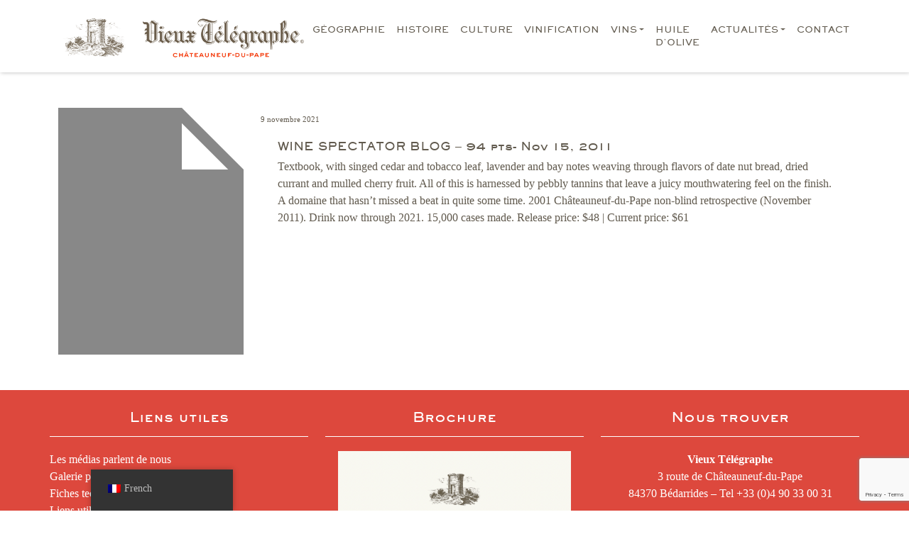

--- FILE ---
content_type: text/html; charset=UTF-8
request_url: https://www.vieux-telegraphe.fr/infos-millesimes/2011-11-15-millesime-2001/
body_size: 9244
content:
<!DOCTYPE html>
<html lang="fr-FR">
<head>
    <meta name="viewport" content="width=device-width, initial-scale=1">
    <meta name='robots' content='index, follow, max-image-preview:large, max-snippet:-1, max-video-preview:-1' />

	<!-- This site is optimized with the Yoast SEO plugin v20.1 - https://yoast.com/wordpress/plugins/seo/ -->
	<link rel="canonical" href="https://www.vieux-telegraphe.fr/infos-millesimes/2011-11-15-millesime-2001/" />
	<meta property="og:locale" content="fr_FR" />
	<meta property="og:type" content="article" />
	<meta property="og:title" content="- Vieux Télégraphe" />
	<meta property="og:description" content="WINE SPECTATOR BLOG &#8211; 94 pts- Nov 15, 2011 Textbook, with singed cedar and tobacco leaf, [&hellip;]" />
	<meta property="og:url" content="https://www.vieux-telegraphe.fr/infos-millesimes/2011-11-15-millesime-2001/" />
	<meta property="og:site_name" content="Vieux Télégraphe" />
	<meta property="article:published_time" content="2021-11-09T08:29:17+00:00" />
	<meta property="article:modified_time" content="2022-11-02T10:19:42+00:00" />
	<meta name="author" content="VieuxTelegraphe" />
	<meta name="twitter:card" content="summary_large_image" />
	<meta name="twitter:label1" content="Écrit par" />
	<meta name="twitter:data1" content="VieuxTelegraphe" />
	<!-- / Yoast SEO plugin. -->


<link rel='dns-prefetch' href='//cdnjs.cloudflare.com' />
<link rel='dns-prefetch' href='//maxcdn.bootstrapcdn.com' />
<link rel="alternate" title="oEmbed (JSON)" type="application/json+oembed" href="https://www.vieux-telegraphe.fr/wp-json/oembed/1.0/embed?url=https%3A%2F%2Fwww.vieux-telegraphe.fr%2Finfos-millesimes%2F2011-11-15-millesime-2001%2F" />
<link rel="alternate" title="oEmbed (XML)" type="text/xml+oembed" href="https://www.vieux-telegraphe.fr/wp-json/oembed/1.0/embed?url=https%3A%2F%2Fwww.vieux-telegraphe.fr%2Finfos-millesimes%2F2011-11-15-millesime-2001%2F&#038;format=xml" />
<style id='wp-img-auto-sizes-contain-inline-css' type='text/css'>
img:is([sizes=auto i],[sizes^="auto," i]){contain-intrinsic-size:3000px 1500px}
/*# sourceURL=wp-img-auto-sizes-contain-inline-css */
</style>
<style id='wp-block-library-inline-css' type='text/css'>
:root{--wp-block-synced-color:#7a00df;--wp-block-synced-color--rgb:122,0,223;--wp-bound-block-color:var(--wp-block-synced-color);--wp-editor-canvas-background:#ddd;--wp-admin-theme-color:#007cba;--wp-admin-theme-color--rgb:0,124,186;--wp-admin-theme-color-darker-10:#006ba1;--wp-admin-theme-color-darker-10--rgb:0,107,160.5;--wp-admin-theme-color-darker-20:#005a87;--wp-admin-theme-color-darker-20--rgb:0,90,135;--wp-admin-border-width-focus:2px}@media (min-resolution:192dpi){:root{--wp-admin-border-width-focus:1.5px}}.wp-element-button{cursor:pointer}:root .has-very-light-gray-background-color{background-color:#eee}:root .has-very-dark-gray-background-color{background-color:#313131}:root .has-very-light-gray-color{color:#eee}:root .has-very-dark-gray-color{color:#313131}:root .has-vivid-green-cyan-to-vivid-cyan-blue-gradient-background{background:linear-gradient(135deg,#00d084,#0693e3)}:root .has-purple-crush-gradient-background{background:linear-gradient(135deg,#34e2e4,#4721fb 50%,#ab1dfe)}:root .has-hazy-dawn-gradient-background{background:linear-gradient(135deg,#faaca8,#dad0ec)}:root .has-subdued-olive-gradient-background{background:linear-gradient(135deg,#fafae1,#67a671)}:root .has-atomic-cream-gradient-background{background:linear-gradient(135deg,#fdd79a,#004a59)}:root .has-nightshade-gradient-background{background:linear-gradient(135deg,#330968,#31cdcf)}:root .has-midnight-gradient-background{background:linear-gradient(135deg,#020381,#2874fc)}:root{--wp--preset--font-size--normal:16px;--wp--preset--font-size--huge:42px}.has-regular-font-size{font-size:1em}.has-larger-font-size{font-size:2.625em}.has-normal-font-size{font-size:var(--wp--preset--font-size--normal)}.has-huge-font-size{font-size:var(--wp--preset--font-size--huge)}.has-text-align-center{text-align:center}.has-text-align-left{text-align:left}.has-text-align-right{text-align:right}.has-fit-text{white-space:nowrap!important}#end-resizable-editor-section{display:none}.aligncenter{clear:both}.items-justified-left{justify-content:flex-start}.items-justified-center{justify-content:center}.items-justified-right{justify-content:flex-end}.items-justified-space-between{justify-content:space-between}.screen-reader-text{border:0;clip-path:inset(50%);height:1px;margin:-1px;overflow:hidden;padding:0;position:absolute;width:1px;word-wrap:normal!important}.screen-reader-text:focus{background-color:#ddd;clip-path:none;color:#444;display:block;font-size:1em;height:auto;left:5px;line-height:normal;padding:15px 23px 14px;text-decoration:none;top:5px;width:auto;z-index:100000}html :where(.has-border-color){border-style:solid}html :where([style*=border-top-color]){border-top-style:solid}html :where([style*=border-right-color]){border-right-style:solid}html :where([style*=border-bottom-color]){border-bottom-style:solid}html :where([style*=border-left-color]){border-left-style:solid}html :where([style*=border-width]){border-style:solid}html :where([style*=border-top-width]){border-top-style:solid}html :where([style*=border-right-width]){border-right-style:solid}html :where([style*=border-bottom-width]){border-bottom-style:solid}html :where([style*=border-left-width]){border-left-style:solid}html :where(img[class*=wp-image-]){height:auto;max-width:100%}:where(figure){margin:0 0 1em}html :where(.is-position-sticky){--wp-admin--admin-bar--position-offset:var(--wp-admin--admin-bar--height,0px)}@media screen and (max-width:600px){html :where(.is-position-sticky){--wp-admin--admin-bar--position-offset:0px}}

/*# sourceURL=wp-block-library-inline-css */
</style><style id='global-styles-inline-css' type='text/css'>
:root{--wp--preset--aspect-ratio--square: 1;--wp--preset--aspect-ratio--4-3: 4/3;--wp--preset--aspect-ratio--3-4: 3/4;--wp--preset--aspect-ratio--3-2: 3/2;--wp--preset--aspect-ratio--2-3: 2/3;--wp--preset--aspect-ratio--16-9: 16/9;--wp--preset--aspect-ratio--9-16: 9/16;--wp--preset--color--black: #000000;--wp--preset--color--cyan-bluish-gray: #abb8c3;--wp--preset--color--white: #ffffff;--wp--preset--color--pale-pink: #f78da7;--wp--preset--color--vivid-red: #cf2e2e;--wp--preset--color--luminous-vivid-orange: #ff6900;--wp--preset--color--luminous-vivid-amber: #fcb900;--wp--preset--color--light-green-cyan: #7bdcb5;--wp--preset--color--vivid-green-cyan: #00d084;--wp--preset--color--pale-cyan-blue: #8ed1fc;--wp--preset--color--vivid-cyan-blue: #0693e3;--wp--preset--color--vivid-purple: #9b51e0;--wp--preset--gradient--vivid-cyan-blue-to-vivid-purple: linear-gradient(135deg,rgb(6,147,227) 0%,rgb(155,81,224) 100%);--wp--preset--gradient--light-green-cyan-to-vivid-green-cyan: linear-gradient(135deg,rgb(122,220,180) 0%,rgb(0,208,130) 100%);--wp--preset--gradient--luminous-vivid-amber-to-luminous-vivid-orange: linear-gradient(135deg,rgb(252,185,0) 0%,rgb(255,105,0) 100%);--wp--preset--gradient--luminous-vivid-orange-to-vivid-red: linear-gradient(135deg,rgb(255,105,0) 0%,rgb(207,46,46) 100%);--wp--preset--gradient--very-light-gray-to-cyan-bluish-gray: linear-gradient(135deg,rgb(238,238,238) 0%,rgb(169,184,195) 100%);--wp--preset--gradient--cool-to-warm-spectrum: linear-gradient(135deg,rgb(74,234,220) 0%,rgb(151,120,209) 20%,rgb(207,42,186) 40%,rgb(238,44,130) 60%,rgb(251,105,98) 80%,rgb(254,248,76) 100%);--wp--preset--gradient--blush-light-purple: linear-gradient(135deg,rgb(255,206,236) 0%,rgb(152,150,240) 100%);--wp--preset--gradient--blush-bordeaux: linear-gradient(135deg,rgb(254,205,165) 0%,rgb(254,45,45) 50%,rgb(107,0,62) 100%);--wp--preset--gradient--luminous-dusk: linear-gradient(135deg,rgb(255,203,112) 0%,rgb(199,81,192) 50%,rgb(65,88,208) 100%);--wp--preset--gradient--pale-ocean: linear-gradient(135deg,rgb(255,245,203) 0%,rgb(182,227,212) 50%,rgb(51,167,181) 100%);--wp--preset--gradient--electric-grass: linear-gradient(135deg,rgb(202,248,128) 0%,rgb(113,206,126) 100%);--wp--preset--gradient--midnight: linear-gradient(135deg,rgb(2,3,129) 0%,rgb(40,116,252) 100%);--wp--preset--font-size--small: 13px;--wp--preset--font-size--medium: 20px;--wp--preset--font-size--large: 36px;--wp--preset--font-size--x-large: 42px;--wp--preset--spacing--20: 0.44rem;--wp--preset--spacing--30: 0.67rem;--wp--preset--spacing--40: 1rem;--wp--preset--spacing--50: 1.5rem;--wp--preset--spacing--60: 2.25rem;--wp--preset--spacing--70: 3.38rem;--wp--preset--spacing--80: 5.06rem;--wp--preset--shadow--natural: 6px 6px 9px rgba(0, 0, 0, 0.2);--wp--preset--shadow--deep: 12px 12px 50px rgba(0, 0, 0, 0.4);--wp--preset--shadow--sharp: 6px 6px 0px rgba(0, 0, 0, 0.2);--wp--preset--shadow--outlined: 6px 6px 0px -3px rgb(255, 255, 255), 6px 6px rgb(0, 0, 0);--wp--preset--shadow--crisp: 6px 6px 0px rgb(0, 0, 0);}:where(.is-layout-flex){gap: 0.5em;}:where(.is-layout-grid){gap: 0.5em;}body .is-layout-flex{display: flex;}.is-layout-flex{flex-wrap: wrap;align-items: center;}.is-layout-flex > :is(*, div){margin: 0;}body .is-layout-grid{display: grid;}.is-layout-grid > :is(*, div){margin: 0;}:where(.wp-block-columns.is-layout-flex){gap: 2em;}:where(.wp-block-columns.is-layout-grid){gap: 2em;}:where(.wp-block-post-template.is-layout-flex){gap: 1.25em;}:where(.wp-block-post-template.is-layout-grid){gap: 1.25em;}.has-black-color{color: var(--wp--preset--color--black) !important;}.has-cyan-bluish-gray-color{color: var(--wp--preset--color--cyan-bluish-gray) !important;}.has-white-color{color: var(--wp--preset--color--white) !important;}.has-pale-pink-color{color: var(--wp--preset--color--pale-pink) !important;}.has-vivid-red-color{color: var(--wp--preset--color--vivid-red) !important;}.has-luminous-vivid-orange-color{color: var(--wp--preset--color--luminous-vivid-orange) !important;}.has-luminous-vivid-amber-color{color: var(--wp--preset--color--luminous-vivid-amber) !important;}.has-light-green-cyan-color{color: var(--wp--preset--color--light-green-cyan) !important;}.has-vivid-green-cyan-color{color: var(--wp--preset--color--vivid-green-cyan) !important;}.has-pale-cyan-blue-color{color: var(--wp--preset--color--pale-cyan-blue) !important;}.has-vivid-cyan-blue-color{color: var(--wp--preset--color--vivid-cyan-blue) !important;}.has-vivid-purple-color{color: var(--wp--preset--color--vivid-purple) !important;}.has-black-background-color{background-color: var(--wp--preset--color--black) !important;}.has-cyan-bluish-gray-background-color{background-color: var(--wp--preset--color--cyan-bluish-gray) !important;}.has-white-background-color{background-color: var(--wp--preset--color--white) !important;}.has-pale-pink-background-color{background-color: var(--wp--preset--color--pale-pink) !important;}.has-vivid-red-background-color{background-color: var(--wp--preset--color--vivid-red) !important;}.has-luminous-vivid-orange-background-color{background-color: var(--wp--preset--color--luminous-vivid-orange) !important;}.has-luminous-vivid-amber-background-color{background-color: var(--wp--preset--color--luminous-vivid-amber) !important;}.has-light-green-cyan-background-color{background-color: var(--wp--preset--color--light-green-cyan) !important;}.has-vivid-green-cyan-background-color{background-color: var(--wp--preset--color--vivid-green-cyan) !important;}.has-pale-cyan-blue-background-color{background-color: var(--wp--preset--color--pale-cyan-blue) !important;}.has-vivid-cyan-blue-background-color{background-color: var(--wp--preset--color--vivid-cyan-blue) !important;}.has-vivid-purple-background-color{background-color: var(--wp--preset--color--vivid-purple) !important;}.has-black-border-color{border-color: var(--wp--preset--color--black) !important;}.has-cyan-bluish-gray-border-color{border-color: var(--wp--preset--color--cyan-bluish-gray) !important;}.has-white-border-color{border-color: var(--wp--preset--color--white) !important;}.has-pale-pink-border-color{border-color: var(--wp--preset--color--pale-pink) !important;}.has-vivid-red-border-color{border-color: var(--wp--preset--color--vivid-red) !important;}.has-luminous-vivid-orange-border-color{border-color: var(--wp--preset--color--luminous-vivid-orange) !important;}.has-luminous-vivid-amber-border-color{border-color: var(--wp--preset--color--luminous-vivid-amber) !important;}.has-light-green-cyan-border-color{border-color: var(--wp--preset--color--light-green-cyan) !important;}.has-vivid-green-cyan-border-color{border-color: var(--wp--preset--color--vivid-green-cyan) !important;}.has-pale-cyan-blue-border-color{border-color: var(--wp--preset--color--pale-cyan-blue) !important;}.has-vivid-cyan-blue-border-color{border-color: var(--wp--preset--color--vivid-cyan-blue) !important;}.has-vivid-purple-border-color{border-color: var(--wp--preset--color--vivid-purple) !important;}.has-vivid-cyan-blue-to-vivid-purple-gradient-background{background: var(--wp--preset--gradient--vivid-cyan-blue-to-vivid-purple) !important;}.has-light-green-cyan-to-vivid-green-cyan-gradient-background{background: var(--wp--preset--gradient--light-green-cyan-to-vivid-green-cyan) !important;}.has-luminous-vivid-amber-to-luminous-vivid-orange-gradient-background{background: var(--wp--preset--gradient--luminous-vivid-amber-to-luminous-vivid-orange) !important;}.has-luminous-vivid-orange-to-vivid-red-gradient-background{background: var(--wp--preset--gradient--luminous-vivid-orange-to-vivid-red) !important;}.has-very-light-gray-to-cyan-bluish-gray-gradient-background{background: var(--wp--preset--gradient--very-light-gray-to-cyan-bluish-gray) !important;}.has-cool-to-warm-spectrum-gradient-background{background: var(--wp--preset--gradient--cool-to-warm-spectrum) !important;}.has-blush-light-purple-gradient-background{background: var(--wp--preset--gradient--blush-light-purple) !important;}.has-blush-bordeaux-gradient-background{background: var(--wp--preset--gradient--blush-bordeaux) !important;}.has-luminous-dusk-gradient-background{background: var(--wp--preset--gradient--luminous-dusk) !important;}.has-pale-ocean-gradient-background{background: var(--wp--preset--gradient--pale-ocean) !important;}.has-electric-grass-gradient-background{background: var(--wp--preset--gradient--electric-grass) !important;}.has-midnight-gradient-background{background: var(--wp--preset--gradient--midnight) !important;}.has-small-font-size{font-size: var(--wp--preset--font-size--small) !important;}.has-medium-font-size{font-size: var(--wp--preset--font-size--medium) !important;}.has-large-font-size{font-size: var(--wp--preset--font-size--large) !important;}.has-x-large-font-size{font-size: var(--wp--preset--font-size--x-large) !important;}
/*# sourceURL=global-styles-inline-css */
</style>

<style id='classic-theme-styles-inline-css' type='text/css'>
/*! This file is auto-generated */
.wp-block-button__link{color:#fff;background-color:#32373c;border-radius:9999px;box-shadow:none;text-decoration:none;padding:calc(.667em + 2px) calc(1.333em + 2px);font-size:1.125em}.wp-block-file__button{background:#32373c;color:#fff;text-decoration:none}
/*# sourceURL=/wp-includes/css/classic-themes.min.css */
</style>
<link rel='stylesheet' id='contact-form-7-css' href='https://www.vieux-telegraphe.fr/wp-content/plugins/contact-form-7/includes/css/styles.css?ver=5.7.4' type='text/css' media='all' />
<link rel='stylesheet' id='pdfprnt_frontend-css' href='https://www.vieux-telegraphe.fr/wp-content/plugins/pdf-print/css/frontend.css?ver=2.3.1' type='text/css' media='all' />
<link rel='stylesheet' id='rs-plugin-settings-css' href='https://www.vieux-telegraphe.fr/wp-content/plugins/revslider/public/assets/css/settings.css?ver=5.4.8.3' type='text/css' media='all' />
<style id='rs-plugin-settings-inline-css' type='text/css'>
#rs-demo-id {}
/*# sourceURL=rs-plugin-settings-inline-css */
</style>
<link rel='stylesheet' id='trp-floater-language-switcher-style-css' href='https://www.vieux-telegraphe.fr/wp-content/plugins/translatepress-multilingual/assets/css/trp-floater-language-switcher.css?ver=2.5.9' type='text/css' media='all' />
<link rel='stylesheet' id='trp-language-switcher-style-css' href='https://www.vieux-telegraphe.fr/wp-content/plugins/translatepress-multilingual/assets/css/trp-language-switcher.css?ver=2.5.9' type='text/css' media='all' />
<script type="text/javascript" src="https://www.vieux-telegraphe.fr/wp-includes/js/jquery/jquery.min.js?ver=3.7.1" id="jquery-core-js"></script>
<script type="text/javascript" id="jquery-core-js-after">
/* <![CDATA[ */
$ = jQuery.noConflict();
//# sourceURL=jquery-core-js-after
/* ]]> */
</script>
<script type="text/javascript" src="https://www.vieux-telegraphe.fr/wp-includes/js/jquery/jquery-migrate.min.js?ver=3.4.1" id="jquery-migrate-js"></script>
<script type="text/javascript" src="https://www.vieux-telegraphe.fr/wp-content/plugins/revslider/public/assets/js/jquery.themepunch.tools.min.js?ver=5.4.8.3" id="tp-tools-js"></script>
<script type="text/javascript" src="https://www.vieux-telegraphe.fr/wp-content/plugins/revslider/public/assets/js/jquery.themepunch.revolution.min.js?ver=5.4.8.3" id="revmin-js"></script>
<script type="text/javascript" src="https://cdnjs.cloudflare.com/ajax/libs/popper.js/1.12.9/umd/popper.min.js?ver=6.9" id="popper-js"></script>
<script type="text/javascript" src="https://maxcdn.bootstrapcdn.com/bootstrap/4.0.0/js/bootstrap.min.js?ver=6.9" id="bootstrap-js"></script>
<link rel="https://api.w.org/" href="https://www.vieux-telegraphe.fr/wp-json/" /><link rel="alternate" title="JSON" type="application/json" href="https://www.vieux-telegraphe.fr/wp-json/wp/v2/posts/181" /><link rel="EditURI" type="application/rsd+xml" title="RSD" href="https://www.vieux-telegraphe.fr/xmlrpc.php?rsd" />
<meta name="generator" content="WordPress 6.9" />
<link rel='shortlink' href='https://www.vieux-telegraphe.fr/?p=181' />
<link rel="alternate" hreflang="fr-FR" href="https://www.vieux-telegraphe.fr/infos-millesimes/2011-11-15-millesime-2001/"/>
<link rel="alternate" hreflang="en-GB" href="https://www.vieux-telegraphe.fr/en/infos-millesimes/2011-11-15-millesime-2001/"/>
<link rel="alternate" hreflang="fr" href="https://www.vieux-telegraphe.fr/infos-millesimes/2011-11-15-millesime-2001/"/>
<link rel="alternate" hreflang="en" href="https://www.vieux-telegraphe.fr/en/infos-millesimes/2011-11-15-millesime-2001/"/>
<meta name="generator" content="Powered by WPBakery Page Builder - drag and drop page builder for WordPress."/>
<meta name="generator" content="Powered by Slider Revolution 5.4.8.3 - responsive, Mobile-Friendly Slider Plugin for WordPress with comfortable drag and drop interface." />
<link rel="icon" href="https://www.vieux-telegraphe.fr/wp-content/uploads/2022/01/favico-1-150x150.png" sizes="32x32" />
<link rel="icon" href="https://www.vieux-telegraphe.fr/wp-content/uploads/2022/01/favico-1.png" sizes="192x192" />
<link rel="apple-touch-icon" href="https://www.vieux-telegraphe.fr/wp-content/uploads/2022/01/favico-1.png" />
<meta name="msapplication-TileImage" content="https://www.vieux-telegraphe.fr/wp-content/uploads/2022/01/favico-1.png" />
<script type="text/javascript">function setREVStartSize(e){									
						try{ e.c=jQuery(e.c);var i=jQuery(window).width(),t=9999,r=0,n=0,l=0,f=0,s=0,h=0;
							if(e.responsiveLevels&&(jQuery.each(e.responsiveLevels,function(e,f){f>i&&(t=r=f,l=e),i>f&&f>r&&(r=f,n=e)}),t>r&&(l=n)),f=e.gridheight[l]||e.gridheight[0]||e.gridheight,s=e.gridwidth[l]||e.gridwidth[0]||e.gridwidth,h=i/s,h=h>1?1:h,f=Math.round(h*f),"fullscreen"==e.sliderLayout){var u=(e.c.width(),jQuery(window).height());if(void 0!=e.fullScreenOffsetContainer){var c=e.fullScreenOffsetContainer.split(",");if (c) jQuery.each(c,function(e,i){u=jQuery(i).length>0?u-jQuery(i).outerHeight(!0):u}),e.fullScreenOffset.split("%").length>1&&void 0!=e.fullScreenOffset&&e.fullScreenOffset.length>0?u-=jQuery(window).height()*parseInt(e.fullScreenOffset,0)/100:void 0!=e.fullScreenOffset&&e.fullScreenOffset.length>0&&(u-=parseInt(e.fullScreenOffset,0))}f=u}else void 0!=e.minHeight&&f<e.minHeight&&(f=e.minHeight);e.c.closest(".rev_slider_wrapper").css({height:f})					
						}catch(d){console.log("Failure at Presize of Slider:"+d)}						
					};</script>
<noscript><style> .wpb_animate_when_almost_visible { opacity: 1; }</style></noscript>    <link rel="profile" href="http://gmpg.org/xfn/11">
    <link rel="pingback" href="https://www.vieux-telegraphe.fr/xmlrpc.php">


    <link rel="stylesheet" href="https://cdn.jsdelivr.net/npm/bootstrap@5.0.0-beta3/dist/css/bootstrap.min.css" integrity="sha384-eOJMYsd53ii+scO/bJGFsiCZc+5NDVN2yr8+0RDqr0Ql0h+rP48ckxlpbzKgwra6" crossorigin="anonymous">
    <script src="https://cdn.jsdelivr.net/npm/bootstrap@5.0.0-beta3/dist/js/bootstrap.min.js" integrity="sha384-j0CNLUeiqtyaRmlzUHCPZ+Gy5fQu0dQ6eZ/xAww941Ai1SxSY+0EQqNXNE6DZiVc" crossorigin="anonymous"></script>
    <link rel="stylesheet" href="https://cdn.jsdelivr.net/npm/bootstrap-icons@1.4.1/font/bootstrap-icons.css">

    <link rel="stylesheet" href="https://cdnjs.cloudflare.com/ajax/libs/font-awesome/6.0.0-beta3/css/all.min.css" integrity="sha512-Fo3rlrZj/k7ujTnHg4CGR2D7kSs0v4LLanw2qksYuRlEzO+tcaEPQogQ0KaoGN26/zrn20ImR1DfuLWnOo7aBA==" crossorigin="anonymous" referrerpolicy="no-referrer" />

    <!-- fonts -->
    <link rel="stylesheet" type="text/css" href="/wp-content/themes/vieux-telegraphe/fonts/atsackersheavygothic/styles.css"/>
    <link rel="stylesheet" href="https://stackpath.bootstrapcdn.com/font-awesome/4.7.0/css/font-awesome.min.css"/>

    <link rel="stylesheet" href="/wp-content/themes/vieux-telegraphe/style.css"/>
    <!-- SLICK CAROUSEL -->
    <link rel="stylesheet" type="text/css" href="//cdn.jsdelivr.net/npm/slick-carousel@1.8.1/slick/slick.css"/>
    <script type="text/javascript" src="//cdn.jsdelivr.net/npm/slick-carousel@1.8.1/slick/slick.min.js"></script>
    <link rel="stylesheet" href="https://cdnjs.cloudflare.com/ajax/libs/slick-carousel/1.8.1/slick-theme.min.css">
</head>
<body class="wp-singular post-template-default single single-post postid-181 single-format-standard wp-theme-vieux-telegraphe translatepress-fr_FR wpb-js-composer js-comp-ver-6.7.0 vc_responsive">



    <nav class="navbar navbar-expand-lg navbar-light bg-light sticky-top">
        <div class="container">
            <a href="/">
                <img src="/wp-content/uploads/2022/01/home_page_vieux_telegraphe.png" id="logo-home"  class="logo-vt"/>
            </a>


            <div class=" justify-content-end" >
                <button class="btn navbar-toggler button-cart bi bi-list"  type="button" data-bs-toggle="collapse" data-bs-target="#navbarNavDropdown" aria-controls="navbarNavDropdown" aria-expanded="false" aria-label="Toggle navigation">

                </button>
            </div>
            <div class="collapse navbar-collapse justify-content-end" id="navbarNavDropdown" >
                <div id="navbarNavDropdown" class="collapse navbar-collapse justify-content-end"><ul id="menu-menu-top" class="navbar-nav" itemscope itemtype="http://www.schema.org/SiteNavigationElement"><li  id="menu-item-1314" class="menu-item menu-item-type-post_type menu-item-object-page menu-item-1314 nav-item"><a itemprop="url" href="https://www.vieux-telegraphe.fr/geographie/" class="nav-link"><span itemprop="name">GÉOGRAPHIE</span></a></li>
<li  id="menu-item-1313" class="menu-item menu-item-type-post_type menu-item-object-page menu-item-1313 nav-item"><a itemprop="url" href="https://www.vieux-telegraphe.fr/histoire/" class="nav-link"><span itemprop="name">HISTOIRE</span></a></li>
<li  id="menu-item-1312" class="menu-item menu-item-type-post_type menu-item-object-page menu-item-1312 nav-item"><a itemprop="url" href="https://www.vieux-telegraphe.fr/culture/" class="nav-link"><span itemprop="name">CULTURE</span></a></li>
<li  id="menu-item-1311" class="menu-item menu-item-type-post_type menu-item-object-page menu-item-1311 nav-item"><a itemprop="url" href="https://www.vieux-telegraphe.fr/vinification/" class="nav-link"><span itemprop="name">VINIFICATION</span></a></li>
<li  id="menu-item-1405" class="menu-item menu-item-type-custom menu-item-object-custom menu-item-has-children dropdown menu-item-1405 nav-item"><a href="#" aria-haspopup="true" aria-expanded="false" class="dropdown-toggle nav-link" id="menu-item-dropdown-1405" data-bs-toggle="dropdown"><span itemprop="name">VINS</span></a>
<ul class="dropdown-menu" aria-labelledby="menu-item-dropdown-1405">
	<li  id="menu-item-1310" class="menu-item menu-item-type-post_type menu-item-object-page menu-item-1310 nav-item"><a itemprop="url" href="https://www.vieux-telegraphe.fr/la-gamme/" class="dropdown-item"><span itemprop="name">LA GAMME</span></a></li>
	<li  id="menu-item-1406" class="menu-item menu-item-type-taxonomy menu-item-object-category current-post-ancestor current-menu-parent current-post-parent active menu-item-1406 nav-item"><a itemprop="url" href="https://www.vieux-telegraphe.fr/categorie/infos-millesimes/" class="dropdown-item"><span itemprop="name">INFOS MILLÉSIMES</span></a></li>
</ul>
</li>
<li  id="menu-item-1309" class="menu-item menu-item-type-post_type menu-item-object-page menu-item-1309 nav-item"><a itemprop="url" href="https://www.vieux-telegraphe.fr/huile-dolive/" class="nav-link"><span itemprop="name">HUILE D’OLIVE</span></a></li>
<li  id="menu-item-1569" class="menu-item menu-item-type-custom menu-item-object-custom menu-item-has-children dropdown menu-item-1569 nav-item"><a href="#" aria-haspopup="true" aria-expanded="false" class="dropdown-toggle nav-link" id="menu-item-dropdown-1569" data-bs-toggle="dropdown"><span itemprop="name">ACTUALITÉS</span></a>
<ul class="dropdown-menu" aria-labelledby="menu-item-dropdown-1569">
	<li  id="menu-item-1670" class="menu-item menu-item-type-taxonomy menu-item-object-category menu-item-1670 nav-item"><a itemprop="url" href="https://www.vieux-telegraphe.fr/categorie/nos-actualites/" class="dropdown-item"><span itemprop="name">NOS ACTUALITÉS</span></a></li>
	<li  id="menu-item-1669" class="menu-item menu-item-type-taxonomy menu-item-object-category menu-item-1669 nav-item"><a itemprop="url" href="https://www.vieux-telegraphe.fr/categorie/les-medias-parlent-de-nous/" class="dropdown-item"><span itemprop="name">LES MÉDIAS PARLENT DE NOUS</span></a></li>
</ul>
</li>
<li  id="menu-item-1307" class="menu-item menu-item-type-post_type menu-item-object-page menu-item-1307 nav-item"><a itemprop="url" href="https://www.vieux-telegraphe.fr/contact/" class="nav-link"><span itemprop="name">CONTACT</span></a></li>
</ul></div>            </div>
        </div>
    </nav>
            <div class="container mb-5 end">
                    </div>
    

<div class="container" style="margin-top: 50px; margin-bottom:  50px;">
    <div class="row">

           <!--     <div class="col-md-12"><a href="/categorie/"></a> </div>
-->
        <div class="col-md-3">
                        <img src="https://www.vieux-telegraphe.fr/wp-includes/images/media/default.svg" width="100%"/>
        </div>
        <div class="col-md-9">
                            <h1></h1>
                <div style="margin-bottom: 20px;" class="vc_custom_heading vc_gitem-post-data vc_gitem-post-data-source-post_date"><div style="font-size: 11px;text-align: left">
                        9 novembre 2021                    </div></div>

                <div class="container">
<div id="media-print" class="col-lg-12 ">
<h6>WINE SPECTATOR BLOG &#8211; 94 pts- Nov 15, 2011</h6>
<p>Textbook, with singed cedar and tobacco leaf, lavender and bay notes weaving through flavors of date nut bread, dried currant and mulled cherry fruit. All of this is harnessed by pebbly tannins that leave a juicy mouthwatering feel on the finish. A domaine that hasn&rsquo;t missed a beat in quite some time. 2001 Châteauneuf-du-Pape non-blind retrospective (November 2011). Drink now through 2021. 15,000 cases made. Release price: $48 | Current price: $61</p>
</div>
</div>
<footer class="footer">
<div class="container">
<div class="row">
<div class="col-md-4"></div>
</div>
</div>
</footer>
                    </div>
    </div>
</div>
<div id="scrolltop" ><i style="color: #fff;" class="fa fa-chevron-up"></i></div>

<section class="footer" style="background:#ccc; margin-top:0px;  ">
    <footer class="container" style="padding: 10px 0px;">
        <div  class="row">
            <div class="col-md-4 footstyle">
                <aside id="text-2" class="widget widget_text"><h3 class="widget-title">Liens utiles</h3>			<div class="textwidget"><ul>
<li><a href="https://www.vieux-telegraphe.fr/les-medias-parlent-de-nous/" target="_blank" rel="noopener">Les médias parlent de nous</a></li>
<li><a href="https://www.vieux-telegraphe.fr/galerie-photos/">Galerie photos</a></li>
<li><a href="https://www.vieux-telegraphe.fr/wp-content/uploads/2022/03/fiches_techniques_vieux_telegraphe.pdf">Fiches techniques</a></li>
<li><a href="https://www.vieux-telegraphe.fr/liens-utiles/">Liens utiles&#8230;</a></li>
</ul>
<div class="horaire">
<p>&nbsp;</p>
</div>
</div>
		</aside>            </div>
            <div class="col-md-4 footstyle">
                <aside id="text-3" class="widget widget_text"><h3 class="widget-title">Brochure</h3>			<div class="textwidget"><p><a style="display: block; text-align: center;" href="https://www.vieux-telegraphe.fr/wp-content/uploads/2024/04/brochure_vieux_telegraphe_avril_2024.pdf" target="_blank" rel="noopener"><img decoding="async" src="https://www.vieux-telegraphe.fr/wp-content/uploads/2022/06/visuel_couv_brochure.jpg" alt="" width="90%" /><br />
<small>Télécharger la brochure</small></a></p>
</div>
		</aside>            </div>
            <div class="col-md-4 footstyle">
                <aside id="text-4" class="widget widget_text"><h3 class="widget-title">Nous trouver</h3>			<div class="textwidget"><div style="margin-bottom: 10px; text-align: center;"><b>Vieux Télégraphe</b><br />
3 route de Châteauneuf-du-Pape<br />
84370 Bédarrides &#8211; Tel +33 (0)4 90 33 00 31</div>
<div>Consulter les horaires d&rsquo;ouverture sur <strong><em><a href="https://www.vieux-telegraphe.fr/contact/" target="_blank" rel="noopener">la page contact</a></em></strong></div>
<div>
<p><iframe loading="lazy" style="border: 0; height: 220px;" src="https://www.google.com/maps/embed?pb=!1m18!1m12!1m3!1d2867.9602284124!2d4.883503215510418!3d44.04287697910986!2m3!1f0!2f0!3f0!3m2!1i1024!2i768!4f13.1!3m3!1m2!1s0x12b59273dbd7e5d9%3A0xb916d8ca7de7cf5d!2zVmlldXggVMOpbMOpZ3JhcGhl!5e0!3m2!1sfr!2sfr!4v1643371430106!5m2!1sfr!2sfr" width="100%" allowfullscreen=""></iframe></p>
</div>
</div>
		</aside>            </div>
        </div>
    </footer>

</section>
<div class="footstyle lastfooter">
    <aside id="text-5" class="widget widget_text">			<div class="textwidget"><p>2026 © <a href="/mentions-legales">Mentions légales</a> &#8211; L&rsquo;ABUS D&rsquo;ALCOOL EST DANGEREUX POUR LA SANTÉ &#8211; CONSOMMER AVEC MODÉRATION</p>
</div>
		</aside></div>

<script>
    $(function () {
        // Check the initial Poistion of the Sticky Header
        var stickyHeaderTop = $('#slider-home').height();

        console.log(stickyHeaderTop);

        $(window).scroll(function () {
            if ($(window).scrollTop() > stickyHeaderTop) {
                $('.navbar').css({
                    position: 'fixed',
                    top: '0px',
                    width:'100%',
                    background:'#fff',
                    'z-index':'999'
                });
            }else{
                $('.navbar').css({
                    position: 'relative'
                });
            }
        });


        $(window).scroll(function() {
            var height = $(window).scrollTop();
            if (height > 100) {
                $('#scrolltop').fadeIn();
            } else {
                $('#scrolltop').fadeOut();
            }
        });
        $(document).ready(function() {
            $("#scrolltop").click(function(event) {
                event.preventDefault();
                $("html, body").animate({ scrollTop: 0 }, "slow");
                return false;
            });

        });




    });
</script>

<script>
    (function(i,s,o,g,r,a,m){i['GoogleAnalyticsObject']=r;i[r]=i[r]||function(){
        (i[r].q=i[r].q||[]).push(arguments)},i[r].l=1*new Date();a=s.createElement(o),
        m=s.getElementsByTagName(o)[0];a.async=1;a.src=g;m.parentNode.insertBefore(a,m)
    })(window,document,'script','//www.google-analytics.com/analytics.js','ga');

    ga('create', 'UA-63950236-1', 'auto');
    ga('send', 'pageview');

</script>
<template id="tp-language" data-tp-language="fr_FR"></template><script type="speculationrules">
{"prefetch":[{"source":"document","where":{"and":[{"href_matches":"/*"},{"not":{"href_matches":["/wp-*.php","/wp-admin/*","/wp-content/uploads/*","/wp-content/*","/wp-content/plugins/*","/wp-content/themes/vieux-telegraphe/*","/*\\?(.+)"]}},{"not":{"selector_matches":"a[rel~=\"nofollow\"]"}},{"not":{"selector_matches":".no-prefetch, .no-prefetch a"}}]},"eagerness":"conservative"}]}
</script>
        <div id="trp-floater-ls" onclick="" data-no-translation class="trp-language-switcher-container trp-floater-ls-names trp-bottom-left trp-color-dark flags-full-names" >
            <div id="trp-floater-ls-current-language" class="trp-with-flags">

                <a href="#" class="trp-floater-ls-disabled-language trp-ls-disabled-language" onclick="event.preventDefault()">
					<img class="trp-flag-image" src="https://www.vieux-telegraphe.fr/wp-content/plugins/translatepress-multilingual/assets/images/flags/fr_FR.png" width="18" height="12" alt="fr_FR" title="French">French				</a>

            </div>
            <div id="trp-floater-ls-language-list" class="trp-with-flags" >

                <div class="trp-language-wrap"  style="padding: 11px;">                    <a href="https://www.vieux-telegraphe.fr/en/infos-millesimes/2011-11-15-millesime-2001/"
                         title="English">
          						  <img class="trp-flag-image" src="https://www.vieux-telegraphe.fr/wp-content/plugins/translatepress-multilingual/assets/images/flags/en_GB.png" width="18" height="12" alt="en_GB" title="English">English					          </a>
                <a href="#" class="trp-floater-ls-disabled-language trp-ls-disabled-language" onclick="event.preventDefault()"><img class="trp-flag-image" src="https://www.vieux-telegraphe.fr/wp-content/plugins/translatepress-multilingual/assets/images/flags/fr_FR.png" width="18" height="12" alt="fr_FR" title="French">French</a></div>            </div>
        </div>

    <script type="text/javascript" src="https://www.vieux-telegraphe.fr/wp-content/plugins/contact-form-7/includes/swv/js/index.js?ver=5.7.4" id="swv-js"></script>
<script type="text/javascript" id="contact-form-7-js-extra">
/* <![CDATA[ */
var wpcf7 = {"api":{"root":"https://www.vieux-telegraphe.fr/wp-json/","namespace":"contact-form-7/v1"}};
//# sourceURL=contact-form-7-js-extra
/* ]]> */
</script>
<script type="text/javascript" src="https://www.vieux-telegraphe.fr/wp-content/plugins/contact-form-7/includes/js/index.js?ver=5.7.4" id="contact-form-7-js"></script>
<script type="text/javascript" src="https://www.google.com/recaptcha/api.js?render=6LcED7QiAAAAAJvau9FrL91bDmw5fW7Rjn_veIUy&amp;ver=3.0" id="google-recaptcha-js"></script>
<script type="text/javascript" src="https://www.vieux-telegraphe.fr/wp-includes/js/dist/vendor/wp-polyfill.min.js?ver=3.15.0" id="wp-polyfill-js"></script>
<script type="text/javascript" id="wpcf7-recaptcha-js-extra">
/* <![CDATA[ */
var wpcf7_recaptcha = {"sitekey":"6LcED7QiAAAAAJvau9FrL91bDmw5fW7Rjn_veIUy","actions":{"homepage":"homepage","contactform":"contactform"}};
//# sourceURL=wpcf7-recaptcha-js-extra
/* ]]> */
</script>
<script type="text/javascript" src="https://www.vieux-telegraphe.fr/wp-content/plugins/contact-form-7/modules/recaptcha/index.js?ver=5.7.4" id="wpcf7-recaptcha-js"></script>
<script type="text/javascript" id="security-js-extra">
/* <![CDATA[ */
var security_setting = {"anti_spam_form":"0"};
//# sourceURL=security-js-extra
/* ]]> */
</script>
<script type="text/javascript" src="https://www.vieux-telegraphe.fr/wp-content/plugins/smtp-mail/media/security.js?ver=1.2.13" id="security-js"></script>
</body>
</html>


--- FILE ---
content_type: text/html; charset=utf-8
request_url: https://www.google.com/recaptcha/api2/anchor?ar=1&k=6LcED7QiAAAAAJvau9FrL91bDmw5fW7Rjn_veIUy&co=aHR0cHM6Ly93d3cudmlldXgtdGVsZWdyYXBoZS5mcjo0NDM.&hl=en&v=PoyoqOPhxBO7pBk68S4YbpHZ&size=invisible&anchor-ms=20000&execute-ms=30000&cb=tytswa9izapp
body_size: 48848
content:
<!DOCTYPE HTML><html dir="ltr" lang="en"><head><meta http-equiv="Content-Type" content="text/html; charset=UTF-8">
<meta http-equiv="X-UA-Compatible" content="IE=edge">
<title>reCAPTCHA</title>
<style type="text/css">
/* cyrillic-ext */
@font-face {
  font-family: 'Roboto';
  font-style: normal;
  font-weight: 400;
  font-stretch: 100%;
  src: url(//fonts.gstatic.com/s/roboto/v48/KFO7CnqEu92Fr1ME7kSn66aGLdTylUAMa3GUBHMdazTgWw.woff2) format('woff2');
  unicode-range: U+0460-052F, U+1C80-1C8A, U+20B4, U+2DE0-2DFF, U+A640-A69F, U+FE2E-FE2F;
}
/* cyrillic */
@font-face {
  font-family: 'Roboto';
  font-style: normal;
  font-weight: 400;
  font-stretch: 100%;
  src: url(//fonts.gstatic.com/s/roboto/v48/KFO7CnqEu92Fr1ME7kSn66aGLdTylUAMa3iUBHMdazTgWw.woff2) format('woff2');
  unicode-range: U+0301, U+0400-045F, U+0490-0491, U+04B0-04B1, U+2116;
}
/* greek-ext */
@font-face {
  font-family: 'Roboto';
  font-style: normal;
  font-weight: 400;
  font-stretch: 100%;
  src: url(//fonts.gstatic.com/s/roboto/v48/KFO7CnqEu92Fr1ME7kSn66aGLdTylUAMa3CUBHMdazTgWw.woff2) format('woff2');
  unicode-range: U+1F00-1FFF;
}
/* greek */
@font-face {
  font-family: 'Roboto';
  font-style: normal;
  font-weight: 400;
  font-stretch: 100%;
  src: url(//fonts.gstatic.com/s/roboto/v48/KFO7CnqEu92Fr1ME7kSn66aGLdTylUAMa3-UBHMdazTgWw.woff2) format('woff2');
  unicode-range: U+0370-0377, U+037A-037F, U+0384-038A, U+038C, U+038E-03A1, U+03A3-03FF;
}
/* math */
@font-face {
  font-family: 'Roboto';
  font-style: normal;
  font-weight: 400;
  font-stretch: 100%;
  src: url(//fonts.gstatic.com/s/roboto/v48/KFO7CnqEu92Fr1ME7kSn66aGLdTylUAMawCUBHMdazTgWw.woff2) format('woff2');
  unicode-range: U+0302-0303, U+0305, U+0307-0308, U+0310, U+0312, U+0315, U+031A, U+0326-0327, U+032C, U+032F-0330, U+0332-0333, U+0338, U+033A, U+0346, U+034D, U+0391-03A1, U+03A3-03A9, U+03B1-03C9, U+03D1, U+03D5-03D6, U+03F0-03F1, U+03F4-03F5, U+2016-2017, U+2034-2038, U+203C, U+2040, U+2043, U+2047, U+2050, U+2057, U+205F, U+2070-2071, U+2074-208E, U+2090-209C, U+20D0-20DC, U+20E1, U+20E5-20EF, U+2100-2112, U+2114-2115, U+2117-2121, U+2123-214F, U+2190, U+2192, U+2194-21AE, U+21B0-21E5, U+21F1-21F2, U+21F4-2211, U+2213-2214, U+2216-22FF, U+2308-230B, U+2310, U+2319, U+231C-2321, U+2336-237A, U+237C, U+2395, U+239B-23B7, U+23D0, U+23DC-23E1, U+2474-2475, U+25AF, U+25B3, U+25B7, U+25BD, U+25C1, U+25CA, U+25CC, U+25FB, U+266D-266F, U+27C0-27FF, U+2900-2AFF, U+2B0E-2B11, U+2B30-2B4C, U+2BFE, U+3030, U+FF5B, U+FF5D, U+1D400-1D7FF, U+1EE00-1EEFF;
}
/* symbols */
@font-face {
  font-family: 'Roboto';
  font-style: normal;
  font-weight: 400;
  font-stretch: 100%;
  src: url(//fonts.gstatic.com/s/roboto/v48/KFO7CnqEu92Fr1ME7kSn66aGLdTylUAMaxKUBHMdazTgWw.woff2) format('woff2');
  unicode-range: U+0001-000C, U+000E-001F, U+007F-009F, U+20DD-20E0, U+20E2-20E4, U+2150-218F, U+2190, U+2192, U+2194-2199, U+21AF, U+21E6-21F0, U+21F3, U+2218-2219, U+2299, U+22C4-22C6, U+2300-243F, U+2440-244A, U+2460-24FF, U+25A0-27BF, U+2800-28FF, U+2921-2922, U+2981, U+29BF, U+29EB, U+2B00-2BFF, U+4DC0-4DFF, U+FFF9-FFFB, U+10140-1018E, U+10190-1019C, U+101A0, U+101D0-101FD, U+102E0-102FB, U+10E60-10E7E, U+1D2C0-1D2D3, U+1D2E0-1D37F, U+1F000-1F0FF, U+1F100-1F1AD, U+1F1E6-1F1FF, U+1F30D-1F30F, U+1F315, U+1F31C, U+1F31E, U+1F320-1F32C, U+1F336, U+1F378, U+1F37D, U+1F382, U+1F393-1F39F, U+1F3A7-1F3A8, U+1F3AC-1F3AF, U+1F3C2, U+1F3C4-1F3C6, U+1F3CA-1F3CE, U+1F3D4-1F3E0, U+1F3ED, U+1F3F1-1F3F3, U+1F3F5-1F3F7, U+1F408, U+1F415, U+1F41F, U+1F426, U+1F43F, U+1F441-1F442, U+1F444, U+1F446-1F449, U+1F44C-1F44E, U+1F453, U+1F46A, U+1F47D, U+1F4A3, U+1F4B0, U+1F4B3, U+1F4B9, U+1F4BB, U+1F4BF, U+1F4C8-1F4CB, U+1F4D6, U+1F4DA, U+1F4DF, U+1F4E3-1F4E6, U+1F4EA-1F4ED, U+1F4F7, U+1F4F9-1F4FB, U+1F4FD-1F4FE, U+1F503, U+1F507-1F50B, U+1F50D, U+1F512-1F513, U+1F53E-1F54A, U+1F54F-1F5FA, U+1F610, U+1F650-1F67F, U+1F687, U+1F68D, U+1F691, U+1F694, U+1F698, U+1F6AD, U+1F6B2, U+1F6B9-1F6BA, U+1F6BC, U+1F6C6-1F6CF, U+1F6D3-1F6D7, U+1F6E0-1F6EA, U+1F6F0-1F6F3, U+1F6F7-1F6FC, U+1F700-1F7FF, U+1F800-1F80B, U+1F810-1F847, U+1F850-1F859, U+1F860-1F887, U+1F890-1F8AD, U+1F8B0-1F8BB, U+1F8C0-1F8C1, U+1F900-1F90B, U+1F93B, U+1F946, U+1F984, U+1F996, U+1F9E9, U+1FA00-1FA6F, U+1FA70-1FA7C, U+1FA80-1FA89, U+1FA8F-1FAC6, U+1FACE-1FADC, U+1FADF-1FAE9, U+1FAF0-1FAF8, U+1FB00-1FBFF;
}
/* vietnamese */
@font-face {
  font-family: 'Roboto';
  font-style: normal;
  font-weight: 400;
  font-stretch: 100%;
  src: url(//fonts.gstatic.com/s/roboto/v48/KFO7CnqEu92Fr1ME7kSn66aGLdTylUAMa3OUBHMdazTgWw.woff2) format('woff2');
  unicode-range: U+0102-0103, U+0110-0111, U+0128-0129, U+0168-0169, U+01A0-01A1, U+01AF-01B0, U+0300-0301, U+0303-0304, U+0308-0309, U+0323, U+0329, U+1EA0-1EF9, U+20AB;
}
/* latin-ext */
@font-face {
  font-family: 'Roboto';
  font-style: normal;
  font-weight: 400;
  font-stretch: 100%;
  src: url(//fonts.gstatic.com/s/roboto/v48/KFO7CnqEu92Fr1ME7kSn66aGLdTylUAMa3KUBHMdazTgWw.woff2) format('woff2');
  unicode-range: U+0100-02BA, U+02BD-02C5, U+02C7-02CC, U+02CE-02D7, U+02DD-02FF, U+0304, U+0308, U+0329, U+1D00-1DBF, U+1E00-1E9F, U+1EF2-1EFF, U+2020, U+20A0-20AB, U+20AD-20C0, U+2113, U+2C60-2C7F, U+A720-A7FF;
}
/* latin */
@font-face {
  font-family: 'Roboto';
  font-style: normal;
  font-weight: 400;
  font-stretch: 100%;
  src: url(//fonts.gstatic.com/s/roboto/v48/KFO7CnqEu92Fr1ME7kSn66aGLdTylUAMa3yUBHMdazQ.woff2) format('woff2');
  unicode-range: U+0000-00FF, U+0131, U+0152-0153, U+02BB-02BC, U+02C6, U+02DA, U+02DC, U+0304, U+0308, U+0329, U+2000-206F, U+20AC, U+2122, U+2191, U+2193, U+2212, U+2215, U+FEFF, U+FFFD;
}
/* cyrillic-ext */
@font-face {
  font-family: 'Roboto';
  font-style: normal;
  font-weight: 500;
  font-stretch: 100%;
  src: url(//fonts.gstatic.com/s/roboto/v48/KFO7CnqEu92Fr1ME7kSn66aGLdTylUAMa3GUBHMdazTgWw.woff2) format('woff2');
  unicode-range: U+0460-052F, U+1C80-1C8A, U+20B4, U+2DE0-2DFF, U+A640-A69F, U+FE2E-FE2F;
}
/* cyrillic */
@font-face {
  font-family: 'Roboto';
  font-style: normal;
  font-weight: 500;
  font-stretch: 100%;
  src: url(//fonts.gstatic.com/s/roboto/v48/KFO7CnqEu92Fr1ME7kSn66aGLdTylUAMa3iUBHMdazTgWw.woff2) format('woff2');
  unicode-range: U+0301, U+0400-045F, U+0490-0491, U+04B0-04B1, U+2116;
}
/* greek-ext */
@font-face {
  font-family: 'Roboto';
  font-style: normal;
  font-weight: 500;
  font-stretch: 100%;
  src: url(//fonts.gstatic.com/s/roboto/v48/KFO7CnqEu92Fr1ME7kSn66aGLdTylUAMa3CUBHMdazTgWw.woff2) format('woff2');
  unicode-range: U+1F00-1FFF;
}
/* greek */
@font-face {
  font-family: 'Roboto';
  font-style: normal;
  font-weight: 500;
  font-stretch: 100%;
  src: url(//fonts.gstatic.com/s/roboto/v48/KFO7CnqEu92Fr1ME7kSn66aGLdTylUAMa3-UBHMdazTgWw.woff2) format('woff2');
  unicode-range: U+0370-0377, U+037A-037F, U+0384-038A, U+038C, U+038E-03A1, U+03A3-03FF;
}
/* math */
@font-face {
  font-family: 'Roboto';
  font-style: normal;
  font-weight: 500;
  font-stretch: 100%;
  src: url(//fonts.gstatic.com/s/roboto/v48/KFO7CnqEu92Fr1ME7kSn66aGLdTylUAMawCUBHMdazTgWw.woff2) format('woff2');
  unicode-range: U+0302-0303, U+0305, U+0307-0308, U+0310, U+0312, U+0315, U+031A, U+0326-0327, U+032C, U+032F-0330, U+0332-0333, U+0338, U+033A, U+0346, U+034D, U+0391-03A1, U+03A3-03A9, U+03B1-03C9, U+03D1, U+03D5-03D6, U+03F0-03F1, U+03F4-03F5, U+2016-2017, U+2034-2038, U+203C, U+2040, U+2043, U+2047, U+2050, U+2057, U+205F, U+2070-2071, U+2074-208E, U+2090-209C, U+20D0-20DC, U+20E1, U+20E5-20EF, U+2100-2112, U+2114-2115, U+2117-2121, U+2123-214F, U+2190, U+2192, U+2194-21AE, U+21B0-21E5, U+21F1-21F2, U+21F4-2211, U+2213-2214, U+2216-22FF, U+2308-230B, U+2310, U+2319, U+231C-2321, U+2336-237A, U+237C, U+2395, U+239B-23B7, U+23D0, U+23DC-23E1, U+2474-2475, U+25AF, U+25B3, U+25B7, U+25BD, U+25C1, U+25CA, U+25CC, U+25FB, U+266D-266F, U+27C0-27FF, U+2900-2AFF, U+2B0E-2B11, U+2B30-2B4C, U+2BFE, U+3030, U+FF5B, U+FF5D, U+1D400-1D7FF, U+1EE00-1EEFF;
}
/* symbols */
@font-face {
  font-family: 'Roboto';
  font-style: normal;
  font-weight: 500;
  font-stretch: 100%;
  src: url(//fonts.gstatic.com/s/roboto/v48/KFO7CnqEu92Fr1ME7kSn66aGLdTylUAMaxKUBHMdazTgWw.woff2) format('woff2');
  unicode-range: U+0001-000C, U+000E-001F, U+007F-009F, U+20DD-20E0, U+20E2-20E4, U+2150-218F, U+2190, U+2192, U+2194-2199, U+21AF, U+21E6-21F0, U+21F3, U+2218-2219, U+2299, U+22C4-22C6, U+2300-243F, U+2440-244A, U+2460-24FF, U+25A0-27BF, U+2800-28FF, U+2921-2922, U+2981, U+29BF, U+29EB, U+2B00-2BFF, U+4DC0-4DFF, U+FFF9-FFFB, U+10140-1018E, U+10190-1019C, U+101A0, U+101D0-101FD, U+102E0-102FB, U+10E60-10E7E, U+1D2C0-1D2D3, U+1D2E0-1D37F, U+1F000-1F0FF, U+1F100-1F1AD, U+1F1E6-1F1FF, U+1F30D-1F30F, U+1F315, U+1F31C, U+1F31E, U+1F320-1F32C, U+1F336, U+1F378, U+1F37D, U+1F382, U+1F393-1F39F, U+1F3A7-1F3A8, U+1F3AC-1F3AF, U+1F3C2, U+1F3C4-1F3C6, U+1F3CA-1F3CE, U+1F3D4-1F3E0, U+1F3ED, U+1F3F1-1F3F3, U+1F3F5-1F3F7, U+1F408, U+1F415, U+1F41F, U+1F426, U+1F43F, U+1F441-1F442, U+1F444, U+1F446-1F449, U+1F44C-1F44E, U+1F453, U+1F46A, U+1F47D, U+1F4A3, U+1F4B0, U+1F4B3, U+1F4B9, U+1F4BB, U+1F4BF, U+1F4C8-1F4CB, U+1F4D6, U+1F4DA, U+1F4DF, U+1F4E3-1F4E6, U+1F4EA-1F4ED, U+1F4F7, U+1F4F9-1F4FB, U+1F4FD-1F4FE, U+1F503, U+1F507-1F50B, U+1F50D, U+1F512-1F513, U+1F53E-1F54A, U+1F54F-1F5FA, U+1F610, U+1F650-1F67F, U+1F687, U+1F68D, U+1F691, U+1F694, U+1F698, U+1F6AD, U+1F6B2, U+1F6B9-1F6BA, U+1F6BC, U+1F6C6-1F6CF, U+1F6D3-1F6D7, U+1F6E0-1F6EA, U+1F6F0-1F6F3, U+1F6F7-1F6FC, U+1F700-1F7FF, U+1F800-1F80B, U+1F810-1F847, U+1F850-1F859, U+1F860-1F887, U+1F890-1F8AD, U+1F8B0-1F8BB, U+1F8C0-1F8C1, U+1F900-1F90B, U+1F93B, U+1F946, U+1F984, U+1F996, U+1F9E9, U+1FA00-1FA6F, U+1FA70-1FA7C, U+1FA80-1FA89, U+1FA8F-1FAC6, U+1FACE-1FADC, U+1FADF-1FAE9, U+1FAF0-1FAF8, U+1FB00-1FBFF;
}
/* vietnamese */
@font-face {
  font-family: 'Roboto';
  font-style: normal;
  font-weight: 500;
  font-stretch: 100%;
  src: url(//fonts.gstatic.com/s/roboto/v48/KFO7CnqEu92Fr1ME7kSn66aGLdTylUAMa3OUBHMdazTgWw.woff2) format('woff2');
  unicode-range: U+0102-0103, U+0110-0111, U+0128-0129, U+0168-0169, U+01A0-01A1, U+01AF-01B0, U+0300-0301, U+0303-0304, U+0308-0309, U+0323, U+0329, U+1EA0-1EF9, U+20AB;
}
/* latin-ext */
@font-face {
  font-family: 'Roboto';
  font-style: normal;
  font-weight: 500;
  font-stretch: 100%;
  src: url(//fonts.gstatic.com/s/roboto/v48/KFO7CnqEu92Fr1ME7kSn66aGLdTylUAMa3KUBHMdazTgWw.woff2) format('woff2');
  unicode-range: U+0100-02BA, U+02BD-02C5, U+02C7-02CC, U+02CE-02D7, U+02DD-02FF, U+0304, U+0308, U+0329, U+1D00-1DBF, U+1E00-1E9F, U+1EF2-1EFF, U+2020, U+20A0-20AB, U+20AD-20C0, U+2113, U+2C60-2C7F, U+A720-A7FF;
}
/* latin */
@font-face {
  font-family: 'Roboto';
  font-style: normal;
  font-weight: 500;
  font-stretch: 100%;
  src: url(//fonts.gstatic.com/s/roboto/v48/KFO7CnqEu92Fr1ME7kSn66aGLdTylUAMa3yUBHMdazQ.woff2) format('woff2');
  unicode-range: U+0000-00FF, U+0131, U+0152-0153, U+02BB-02BC, U+02C6, U+02DA, U+02DC, U+0304, U+0308, U+0329, U+2000-206F, U+20AC, U+2122, U+2191, U+2193, U+2212, U+2215, U+FEFF, U+FFFD;
}
/* cyrillic-ext */
@font-face {
  font-family: 'Roboto';
  font-style: normal;
  font-weight: 900;
  font-stretch: 100%;
  src: url(//fonts.gstatic.com/s/roboto/v48/KFO7CnqEu92Fr1ME7kSn66aGLdTylUAMa3GUBHMdazTgWw.woff2) format('woff2');
  unicode-range: U+0460-052F, U+1C80-1C8A, U+20B4, U+2DE0-2DFF, U+A640-A69F, U+FE2E-FE2F;
}
/* cyrillic */
@font-face {
  font-family: 'Roboto';
  font-style: normal;
  font-weight: 900;
  font-stretch: 100%;
  src: url(//fonts.gstatic.com/s/roboto/v48/KFO7CnqEu92Fr1ME7kSn66aGLdTylUAMa3iUBHMdazTgWw.woff2) format('woff2');
  unicode-range: U+0301, U+0400-045F, U+0490-0491, U+04B0-04B1, U+2116;
}
/* greek-ext */
@font-face {
  font-family: 'Roboto';
  font-style: normal;
  font-weight: 900;
  font-stretch: 100%;
  src: url(//fonts.gstatic.com/s/roboto/v48/KFO7CnqEu92Fr1ME7kSn66aGLdTylUAMa3CUBHMdazTgWw.woff2) format('woff2');
  unicode-range: U+1F00-1FFF;
}
/* greek */
@font-face {
  font-family: 'Roboto';
  font-style: normal;
  font-weight: 900;
  font-stretch: 100%;
  src: url(//fonts.gstatic.com/s/roboto/v48/KFO7CnqEu92Fr1ME7kSn66aGLdTylUAMa3-UBHMdazTgWw.woff2) format('woff2');
  unicode-range: U+0370-0377, U+037A-037F, U+0384-038A, U+038C, U+038E-03A1, U+03A3-03FF;
}
/* math */
@font-face {
  font-family: 'Roboto';
  font-style: normal;
  font-weight: 900;
  font-stretch: 100%;
  src: url(//fonts.gstatic.com/s/roboto/v48/KFO7CnqEu92Fr1ME7kSn66aGLdTylUAMawCUBHMdazTgWw.woff2) format('woff2');
  unicode-range: U+0302-0303, U+0305, U+0307-0308, U+0310, U+0312, U+0315, U+031A, U+0326-0327, U+032C, U+032F-0330, U+0332-0333, U+0338, U+033A, U+0346, U+034D, U+0391-03A1, U+03A3-03A9, U+03B1-03C9, U+03D1, U+03D5-03D6, U+03F0-03F1, U+03F4-03F5, U+2016-2017, U+2034-2038, U+203C, U+2040, U+2043, U+2047, U+2050, U+2057, U+205F, U+2070-2071, U+2074-208E, U+2090-209C, U+20D0-20DC, U+20E1, U+20E5-20EF, U+2100-2112, U+2114-2115, U+2117-2121, U+2123-214F, U+2190, U+2192, U+2194-21AE, U+21B0-21E5, U+21F1-21F2, U+21F4-2211, U+2213-2214, U+2216-22FF, U+2308-230B, U+2310, U+2319, U+231C-2321, U+2336-237A, U+237C, U+2395, U+239B-23B7, U+23D0, U+23DC-23E1, U+2474-2475, U+25AF, U+25B3, U+25B7, U+25BD, U+25C1, U+25CA, U+25CC, U+25FB, U+266D-266F, U+27C0-27FF, U+2900-2AFF, U+2B0E-2B11, U+2B30-2B4C, U+2BFE, U+3030, U+FF5B, U+FF5D, U+1D400-1D7FF, U+1EE00-1EEFF;
}
/* symbols */
@font-face {
  font-family: 'Roboto';
  font-style: normal;
  font-weight: 900;
  font-stretch: 100%;
  src: url(//fonts.gstatic.com/s/roboto/v48/KFO7CnqEu92Fr1ME7kSn66aGLdTylUAMaxKUBHMdazTgWw.woff2) format('woff2');
  unicode-range: U+0001-000C, U+000E-001F, U+007F-009F, U+20DD-20E0, U+20E2-20E4, U+2150-218F, U+2190, U+2192, U+2194-2199, U+21AF, U+21E6-21F0, U+21F3, U+2218-2219, U+2299, U+22C4-22C6, U+2300-243F, U+2440-244A, U+2460-24FF, U+25A0-27BF, U+2800-28FF, U+2921-2922, U+2981, U+29BF, U+29EB, U+2B00-2BFF, U+4DC0-4DFF, U+FFF9-FFFB, U+10140-1018E, U+10190-1019C, U+101A0, U+101D0-101FD, U+102E0-102FB, U+10E60-10E7E, U+1D2C0-1D2D3, U+1D2E0-1D37F, U+1F000-1F0FF, U+1F100-1F1AD, U+1F1E6-1F1FF, U+1F30D-1F30F, U+1F315, U+1F31C, U+1F31E, U+1F320-1F32C, U+1F336, U+1F378, U+1F37D, U+1F382, U+1F393-1F39F, U+1F3A7-1F3A8, U+1F3AC-1F3AF, U+1F3C2, U+1F3C4-1F3C6, U+1F3CA-1F3CE, U+1F3D4-1F3E0, U+1F3ED, U+1F3F1-1F3F3, U+1F3F5-1F3F7, U+1F408, U+1F415, U+1F41F, U+1F426, U+1F43F, U+1F441-1F442, U+1F444, U+1F446-1F449, U+1F44C-1F44E, U+1F453, U+1F46A, U+1F47D, U+1F4A3, U+1F4B0, U+1F4B3, U+1F4B9, U+1F4BB, U+1F4BF, U+1F4C8-1F4CB, U+1F4D6, U+1F4DA, U+1F4DF, U+1F4E3-1F4E6, U+1F4EA-1F4ED, U+1F4F7, U+1F4F9-1F4FB, U+1F4FD-1F4FE, U+1F503, U+1F507-1F50B, U+1F50D, U+1F512-1F513, U+1F53E-1F54A, U+1F54F-1F5FA, U+1F610, U+1F650-1F67F, U+1F687, U+1F68D, U+1F691, U+1F694, U+1F698, U+1F6AD, U+1F6B2, U+1F6B9-1F6BA, U+1F6BC, U+1F6C6-1F6CF, U+1F6D3-1F6D7, U+1F6E0-1F6EA, U+1F6F0-1F6F3, U+1F6F7-1F6FC, U+1F700-1F7FF, U+1F800-1F80B, U+1F810-1F847, U+1F850-1F859, U+1F860-1F887, U+1F890-1F8AD, U+1F8B0-1F8BB, U+1F8C0-1F8C1, U+1F900-1F90B, U+1F93B, U+1F946, U+1F984, U+1F996, U+1F9E9, U+1FA00-1FA6F, U+1FA70-1FA7C, U+1FA80-1FA89, U+1FA8F-1FAC6, U+1FACE-1FADC, U+1FADF-1FAE9, U+1FAF0-1FAF8, U+1FB00-1FBFF;
}
/* vietnamese */
@font-face {
  font-family: 'Roboto';
  font-style: normal;
  font-weight: 900;
  font-stretch: 100%;
  src: url(//fonts.gstatic.com/s/roboto/v48/KFO7CnqEu92Fr1ME7kSn66aGLdTylUAMa3OUBHMdazTgWw.woff2) format('woff2');
  unicode-range: U+0102-0103, U+0110-0111, U+0128-0129, U+0168-0169, U+01A0-01A1, U+01AF-01B0, U+0300-0301, U+0303-0304, U+0308-0309, U+0323, U+0329, U+1EA0-1EF9, U+20AB;
}
/* latin-ext */
@font-face {
  font-family: 'Roboto';
  font-style: normal;
  font-weight: 900;
  font-stretch: 100%;
  src: url(//fonts.gstatic.com/s/roboto/v48/KFO7CnqEu92Fr1ME7kSn66aGLdTylUAMa3KUBHMdazTgWw.woff2) format('woff2');
  unicode-range: U+0100-02BA, U+02BD-02C5, U+02C7-02CC, U+02CE-02D7, U+02DD-02FF, U+0304, U+0308, U+0329, U+1D00-1DBF, U+1E00-1E9F, U+1EF2-1EFF, U+2020, U+20A0-20AB, U+20AD-20C0, U+2113, U+2C60-2C7F, U+A720-A7FF;
}
/* latin */
@font-face {
  font-family: 'Roboto';
  font-style: normal;
  font-weight: 900;
  font-stretch: 100%;
  src: url(//fonts.gstatic.com/s/roboto/v48/KFO7CnqEu92Fr1ME7kSn66aGLdTylUAMa3yUBHMdazQ.woff2) format('woff2');
  unicode-range: U+0000-00FF, U+0131, U+0152-0153, U+02BB-02BC, U+02C6, U+02DA, U+02DC, U+0304, U+0308, U+0329, U+2000-206F, U+20AC, U+2122, U+2191, U+2193, U+2212, U+2215, U+FEFF, U+FFFD;
}

</style>
<link rel="stylesheet" type="text/css" href="https://www.gstatic.com/recaptcha/releases/PoyoqOPhxBO7pBk68S4YbpHZ/styles__ltr.css">
<script nonce="T3hGvGLex7bacno05KaDdw" type="text/javascript">window['__recaptcha_api'] = 'https://www.google.com/recaptcha/api2/';</script>
<script type="text/javascript" src="https://www.gstatic.com/recaptcha/releases/PoyoqOPhxBO7pBk68S4YbpHZ/recaptcha__en.js" nonce="T3hGvGLex7bacno05KaDdw">
      
    </script></head>
<body><div id="rc-anchor-alert" class="rc-anchor-alert"></div>
<input type="hidden" id="recaptcha-token" value="[base64]">
<script type="text/javascript" nonce="T3hGvGLex7bacno05KaDdw">
      recaptcha.anchor.Main.init("[\x22ainput\x22,[\x22bgdata\x22,\x22\x22,\[base64]/[base64]/bmV3IFpbdF0obVswXSk6Sz09Mj9uZXcgWlt0XShtWzBdLG1bMV0pOks9PTM/bmV3IFpbdF0obVswXSxtWzFdLG1bMl0pOks9PTQ/[base64]/[base64]/[base64]/[base64]/[base64]/[base64]/[base64]/[base64]/[base64]/[base64]/[base64]/[base64]/[base64]/[base64]\\u003d\\u003d\x22,\[base64]\\u003d\\u003d\x22,\x22wrFgw5VJw6YOw4o8JDvCihnDqFEGw5TCvyBCC8OnwpEgwp5aGMKbw6zCrMOIPsK9wonDkg3CmgbCtjbDlsK2OyUuwq9xWXI4wr7DonosMhvCk8K2AcKXNXbDrMOER8OLUsKmQ2PDhiXCrMOfXUsmbcOqc8KRwpXDsX/Ds0g3wqrDhMOnbcOhw53Co1nDicODw57DvsKALsOWwrvDoRR3w4ByI8KPw6PDmXdMc23DiCBdw6/CjsKbRsO1w5zDkcKqCMK0w51bTMOhY8KQIcK7N2wgwplswrF+woRswqPDhmRHwoxRQUPCrkwzwqDDoMOUGSYlf3F4WSLDhMOFwpnDoj5Mw6kgHyVZAnB3wok9W2ECIU0BGk/ChDpTw6nDpxHCt8Krw53Ck0Z7LnU4wpDDiEXCjsOrw6ZLw5Zdw7XDtsKKwoMvahLCh8K3wrAlwoRnwpXCmcKGw4rDpn9Xew1gw6xVGUohVAvDn8KuwrtSS3dGd2M/wq3CoWTDt2zDpzDCuC/DosKdXjo7w4vDug1Xw5XCi8OIMDXDm8OHRcKxwpJnecKyw7RFDDTDsH7DolbDlEpSwrNhw7cadcKxw6kxwoBBIhdIw7XCphDDkkU/[base64]/DgWvCu8K3eHkVGAbDkMKHF8OIwpPDrcKSZDDCpwXDsXp8w7LChsOIw4wXwrPCqG7Dq3LDpw9ZR10mE8KeX8OlVsOnw58kwrEJFxrDrGcQw4dvB1bDoMO9wpR/fMK3wocmY1tGwqRFw4Y6RcOGfRjDtW8sfMO2FBAZSMKwwqgcw6LDqMOCWxHDoRzDkRnCr8O5MzTClMOuw6vDmUXCnsOjwrvDoQtYw6XCrMOmMTlIwqI8w6o7HR/DtHZLMcO9wrh8wp/Dhy91woNRQ8ORQMKLwpLCkcKRwpnCuWsswqFRwrvCgMOJwozDrW7DlcOcCMKlwprCsTJCKXciHgPCicK1wolaw7pEwqEECMKdLMKIwpjDuAXCngYRw7xlL3/DqcKvwpFceEh3PcKFwpg8Z8OXc099w7AjwqlhCxzChMORw4/CjcOkKQxgw4TDkcKOwqzDoRLDnE/Dm2/[base64]/CrMKmwpvCvShcwq8RbsOpwqtwwoRSw5vDr8OMLGfCpHjCvhJxwrQHIcO/wqPDuMOkcsO+w53CvMK1w5h0OjXDpcKtwpPCk8O9RnHDgAJ1wpfCvBsUw6PCvkfCpnVyVmFQXcO9FV9KdGzDvEXCtMO1wpLCpsOwM2PCrR7CoBk0eivCj8O+w6R/w7dpwphpwoJfQj3CjF7DvsOQQ8OjeMKVZGV+wqDDukE/w7XCnELCiMO7Y8ONTynDl8OXwpvDkcKPw4lewpLDlsOrwpTCjl5KwppSE1fDo8KZw7rCgcOCbzQ9PD8swpwPW8KnwpVqGsOVwpHDgcObwqfDiMO9w4YTwq3DjsOIw5JZwoNAwqLCpiY3esKSSWRswojDjsOswqBkwphGw5LDiRY2b8KbR8O0A0o/JV10OEseXRPCtjjDvQ3CqsOQwrc0wq/[base64]/DvMOvJTZRDkY5fcObJFsjw4tmQcO4w7bClhJEAHXDty3DvxNMd8OuwqR2JBpKdznCmMOqw7k6D8OxJcOmeUdMwowOw67CgijCu8OHw7jDmcKdwobDpxQ+w6nCsV0swpPCs8KqQsKIwo/Do8KdZBHCs8KDTsK8G8KNw4hdAsOtbUvDrMK6FDDDo8K6wqzDvsO+E8K5wpLDp2LCnMOZfMKVwr4hJRnDhsO2GsOIwoRdwqVNw4U5NsK1eVJawr9cw5AsEcKUw5HDiUUkcsOcVQB/[base64]/[base64]/Cn8ORNsKNY8O+w5lOw5JuRsOCG8KXO8OOw43DqsO/w5LCjMOIPTnCgMOAw4Ulw5jDpVBHwrdYw6/Dvzkmwp3CqSBXw57DsMKrGyEIM8Kxw6BCH3PDiwrDh8KHwptgwozCtGbCt8KywoQKfB44wpkcw67Ci8KcdMKdwqDDp8KXw5o8wofCosOZwrQwLsK/wpgOw5XCry0kCws+w6vDlWQJwrTCisKlAMKNwpRiLMOnasO8wrhLwqTDpMOMwo/[base64]/CosOwwozCn8OsZsKYRwIdw6Z6RcOWwqLCqyzCqMKQwpvCq8KTSg/CgjzCocKtSMOrG1FdB3gNw5zDqMOcw70hwqU/w6pWw7ptJkJ1S3MnwpHDv2lkAMOJwqfDosKWXCHDj8KCTFQqwq16L8OvwrLDpMOSw4EGLU0Sw59zQsK7KxTDmsKDwq9xw5LDtMOJDcKmNMOHU8OcJsKfw7/[base64]/w7XDvUMxQ8OMNMO3w78GwqfDmCvCugsawrDDosKcAcK4F8ONw5Y5w4ZCMMKFETh4wowhNAbCm8K/w7NMQsOow4vDjWh6AMOTwpDDhcODw6vDpFIqV8KIEMK/[base64]/KWkGwo7DgsKtdMOwwq/Dj0thN8KTw4fCr8OpWAjDvMO/[base64]/[base64]/YcKlAsKAwo7CgsOOKGDCqAoxw5TDtMOsw6vClsKFb1bDkgHCiMKZwr4ffi3CssOcw4zCucKYBMK2w7sgOXDCuSJUDxDDgcOyP0HDpmLDnllBwqteBwnCshADw6LDmDE/wpLCgMOzw7DCmjTDvcOSw7lMwrHCicO9w5w3wpERw4vDiT7CocOrB3YUUsKzMgNBFMOSwq/[base64]/[base64]/CpWcIElZFwr9Cw7LCgcKCaRg6LMOpwp8LG2kGwrB+w4cGAlciwoLChVLDqXsvbcKjdz3CpMOjOHJGNmPCrcOEw7jCtlUneMOcw5bCkQN7DUzDhQjDjH84wog3LcKCwojClsKUG341w4/Cqj7Crx5+w40mw6HCt2oyQxw6wpLDhsKzNsKoDCLCkXbCgMK8woDDmFhaRcKcVXTDgCrDqMO2w6JOTD/CrcK1RjYhMSrDt8OOwphpw6bDhMOJw7bCvcO9wonCpy3Cl2ltBHdnw5vCicOYARPDr8OrwrtjwrbDosOrw5PCiMOKw5jDosO2wqbDusKhS8OZYcKWw4/CsnFlwq3CvQ0/JcKOEDsQK8OWw7lswpVRwpHDlMOzFlRQwr0OZ8OIwpR+w4fCq3XCqXrCsWUYwrrCm3dZw6VPOWvClkzDp8OXP8OAXR4XfsK3T8KsL2vDigLCvMKvVijDtMOZwoDCryMFcMOddsOxw4xpesOyw5/DsQgtw6rCm8OANGbCqk/CisKdw6vCilzDl0o4csKxNzzDrU/CtMOVw5MpYMKHT0E4R8KAw4zCmTbDosKTB8OYwrfDtMKBwoMCfTHCrx7DjiAbwr9IwrHDjsK4w47Cu8Kzw7XDtQdoZ8KNeFAaaWnDpj4MwpzDuHPCjHrChMOywohAw4IgEMKQZcOiYMKFw6xrbBXDl8K2w6FRRMOicxrCrMK7wqjDoMK1ZxjCvmcIQMOhwrrCn2fCpi/CnDfClcOePsK/w4slPcOkVVccN8OJw7DDv8KZwpd3WVHDn8Orw6/Cm0zDk1nDpEAmNcOcFMOcwqrChsKXw4PCqiHDrMOAYMKkLhjDsMKwwrgKZEjDog3DisKMYAwqw7FTw6lcw6hAw7HCs8O/[base64]/NcOlMivDrBXClMO+ZQTCmMK2wpfCtsOpJcOxdcO1IMKyVxvDvcKyVBUpwo8ILMOWw4wOwoLDrcKtExgfwoAbXcKvQsKFTGTCkG7Cv8KfG8OnDcO6TMKmESByw6B1wrUPw4EGesOHw5DDqh/DssO3w7XCqcKQw4jDicKqw6XCvsOfw7HDphkydUtWLsKmw5QpOH3Dhx7CuCTCoMKcCMKVw7AsYsK2H8KCTMKbZWRodMOzD1UrED/CnB3DlhdHC8OZw47DmMOxw7YQP2jCim9nwp3DklfDhFZTwqTChcKcLAXCnlXCssOtdWvDtnHDrsOnFsONGMKAw6nCtsODwp1sw73CgcOrXhzDqwbCu2/[base64]/DjhLDhnpxwppnM8K4AnnDgjhBc3gJGsKRw4PCvE1bw5HDvcK/w6LDtnBxAHBvw4zDr1zDn30tIiVYXMK3wrUUUsOEw4fDnCEMZ8KTwrPCk8K7MMOXPcOrw5thacOnXiYobcKxw4vCrcKuw7I5w4NMG1DCmifDvMORw7vDo8OkKxB1YkEgE0zCnUbCsirDjix5wpbDjEHCmDTCuMK2woESw5wuG3prEsO7w5/DqBcGwqrCsg4Yw6nDoV0swoZVw7UqwqozwqzCvcKcAsOkwpwHbCtXwpDDmjjCrMOsbHAdw5bCnxQyQMKxAgBjATp/[base64]/[base64]/Do3rDmwfDmz8GZURRwprCoE/[base64]/wo5bw5rDnxJCYsK3w47CqcK0HWZQSMKjw5Nqw77CjHshwpjDpcOtwrbDhsKywoDCuMOpO8Kkwr51wqEtwrwDw63Cix4vw6bCny/Di0jDgjVWTsOfwopLw5kNE8OKwoPDtsKCDQLCoiINYgPCtsKGM8K3woXDtRLColcvUcKew51Yw6kFFi0iw5PDgcKyZsOfTcK3wrN0wq7DrFzDgsK9BTHDuRrDtMObw7p1YgzDk1dywpkPw603M2jDr8Okw5g/MGrCvMO8TA7Dvk4XwpjCriLCslLDhjYjwobDmw/Duz1bMmVmw77CjCXDiMOXc1BYTsOsXlPCv8K4wrbDsQzDksO1bXF2wrFqwr92DjPCmg/CjsOSw4B4wrXCgjPCjltbw6bDm1paLmljwowjwrjCs8OJw6EZwoRyQ8KJKXQYDFR8OHLDrsOww4cRwokiw43DmMO2a8KxcMKNIlPCq3LCtsOmYAIMGE9Sw5x+RWbDmMKiYcKzwrPDi3/Cv8KmwpvDpMKjwpzDuyDCrMK2clLDgcKPwobCtcK8w7rDi8OeFCrChl/[base64]/b8KXW2XDvsOEaQZ2RcO5w7osHwtmKcO1w4HDq0TDmcOlV8OGS8OeIMKlw59wZAJqVD4GeitBwpzDh0MANzhow4puw7Miw6jDiRdaShBvCnrCvcKRwp4FWDw5IsOEwrHDoD/DlMOtNHfDqRNBDB9/wr/CoCwQwqMke2/CnsO7wrvCjhbCmRvDrxMfwqjDvsKTw4d7w5o6fA7CgcO4w7bDncOcccOHDMO1wopXw5s+clnDlcOYwrTDlXNPei/CksOlU8Krw7JSwq/CvVUdE8OTJcKaY03CoFcDE0LDq1PDuMOOw4EcbMK1Z8Kjw5g5KMK/PsO/w4/Cg3fCg8Odw4Y0fsOJZzU8AsOow6LCn8ODwpDChldwwro4wqDCkUpYLRN/w4vDg3jDm1AxNDoHBzp8w7rDiCl8Fhd5dsK9w4Qfw6zClMOMRMOuwqIYOcKwFcOTQ1dsw5zDpgzDssK5wpPCgnfCvg/[base64]/[base64]/w6xuwq7CpQHDgsOuSQvDoX3DgMK/wojDpQTDr0bCmcOqwq1mCAjCqEs6wrVIw59qw4deCMKXAQ5qw4fCqsK2w4/CizjCtDrCtkfCm0DCukdPd8KXXmpiA8OfwoXDtTxmw4/CigvCtsKsFsKCcn7Ck8KOwr/[base64]/DrcOGZ3LDhj9la3JNw7N0wpdlw4jChMKiwq3CgsKOwohedjPDqRssw6/[base64]/LMOGajXDocKdQ1nDmcKPNsKGSl/Ch8Knb8Osw4oIV8OYw5nDtC5Xwq4SWBkkwoDDhmHDm8OpwonDpsK+TAptwqDCi8KYwq3CvibCsSNAw6hoS8OEMcOwwoXCtMKXwpjCrVjCvMOQVMKwOsOWwq7DtU1/[base64]/CCYqwpdudsKCIg7DkMO7w7fDhzN6A8OOZT4Vwps4w5fCosOjDMKXfsOUw5dUworDq8K6w6bDtVoQAcOqwqJPwrzDqHwHw4LDkmHCmcKGwoRmwrzDmxXCrhNKw7BPY8KUw5rCtEvDi8KEwrTDuMOYw7BMUcOBwpIaJMK7T8KvW8KLwrjDhg1lw7NQOEIvEWE4VzvCg8K/Kg7DjcO6f8OZw6/[base64]/DuTvCjjfCpQEiU8KrwqgtCCTCt8O/wpzCiTHCusORw5bDjkR+BzrDviLDncOtwpNpw43Co1Mrwq7CoGk0w53Do2hgNMOeY8KcJMKSwoJSw5/DhsO9CiLDhzvDmxTCu2LDrx/DkVzCpFDCusKKHsKJHcKFHcKAUXnClXxkwqPCnHcIP0AbNjPDjWHCjRjCrMKUeXFCwqI2wp4Zw4PCpsO5fkdSw5zCpcK/wprDqMKVwrPDn8OTe17CuxUNC8K/wrnDh2ssw6F0RWrCgCdGw6TCs8K2ZRvCh8Kmf8O4w7zDuw5SHcOtwr/[base64]/wovDmSV7wqfDkRvDvMO6wq/DjMOXw7vChcKzwrlqQ8KqICTCm8OtGsKqW8OYwr8Cw73Dr3EhwpvDvkt0w53DrEB+ciTCklHCocKtwo7DrcO7w7drPhZgw4TCjMK9ZsKVw7sAwpvCncOow5/DkcKoLsOew4rClVpnw7VcXCsRw7cuV8O2AiJfw5dxwr7ClksVw6DCocKgQSxkfwDDig3CtcO0w5XCt8KDwqJRJWZcwozDoAnCqsKkYG9Xwq3Cm8K/w70wPXQpw7rDi3LCnsKTwrUBZ8KxZMKiwqPDrnjDnMOPwoN4wrk/[base64]/CvcOYAHPDggzCgMOJJ8KlB8KHwpHChsKbJB8Qw6DCvcOIPsKZQWjDkX7CmMKMw4APNUXDuCvClMOEw4jDo0IAVMOtw4hfwrs3wqBQRhZpfxsEw6TCqUQwEcOWw7N5wq47wq/CgsOVworCoSwvw487wp4zMkRPwpR0wqI0wprDnhlIw7PChcOOw5tEKMO7AMOPw5FIwofCv0HDo8Oaw73CucKowo4nPMOGwr0nLcOCworDrsKiwqJvVMKLwrNdwqvClQfChMKTw6NXQMKJJiVGwqjDncKoGsK/PWpBdsKzw5RjScOkJcKmw6kMMRkYfsOLG8Knwpd3BsOOCsOww5Z8w7PDpjjDjsOzw4zCs3bDjsOVL3XDvcOgTcKcR8O/[base64]/DhhPCtsKhZC9SwpU/[base64]/DmGUyYMORw6vDt8OAw5YfSsK8O8O0KsK+w6bCuxpkKcObwo/DkAXDhMKJahAtwoXDgSQ1B8OOOB3CusKHw4Bmw5NhwoPCmwdjw4DCosK2w5TDsDV1wr/DtMKEWV9Cwp/DoMK1XsKFwpVqfFdKwoEvwr3CikwFwovCtxxedB/DhCzCg3rDmsKKBMOXw4MMaGLCqSLDtA3CrAXDv1cawpxXwqxtw5TCiizDtgHCtsO2TyTCkzHDmcK7L8KOFgVLGUbDp3B0wqnCpsK9w4DDlMOxw6fDmAPCvjHCkV7DoGTDvMOVQMOBwpIGwqw6RF8lw7PDlEMewrsqAGU/w78wNsOWCjDCmw1Gwq8ROcK0dsOzw6cvw6XDhsKrSMOWI8KDM306wqzClMKDdwIYA8KdwqFrwqrDoTLDi2zDv8Kfw5JKexoLbHQ0w5ZTw6Elw6Rnw5JcLmU3Yk/Dgxhgwrd/wq4ww7XDjsOvwrHCoBfCpMKwHTfDhy3Dk8KiwoRhwqwjQTrCnsKaFB9Zckx5FSHDhUZPw4jDj8OeGsKAVsK5WhAnw5w5wqnDosONwrt6HMOSwrJ6QsOCwpUwwpAKPRcewo3CiMOswrvCpMO+bcO/w40bwo7DpcOxwpI/woIewq7DnWAdSz7DhsKcecKPw4VEDMO5YsKwbBXDusOuL2Fkwp/CtMKDasK5DWHDukrCjsOTRcKlGsOUWMOqwqA+w73DkhFzw783TcOXw53DhsKueQs+w5bCm8Old8KYUkE6wrlJd8ODw4gsAMKpKcOVwr8Rw4bCpUAbOcKtJMO/Fx/Di8Oce8OJw4LCrUozLGkAKB8qJiMBw7zCkQl9bMODw4PDmMKVw6jDgsO6OMOSwonDhMKxw5bDozo6KMOUagLClsOww5YLw4fDqcOvOsOYRhXDgFHDgmt0w5PCksKdw75AGGE/DMOQNVDDqcOFwqfDpHwzecORbQfDnGxew7LCm8KFMh3DpHZdw7HCngTClgxmOGnCri4wPlpRbsOXw6/Dv2rDpcKuCzlbwoZtw4fCm2kPQ8KmY1LCpxglw5jDrV84bcKVw4TCpQgQVW7CqsOBTT84ISLChFwNwrxzw7xpWX1Wwr0+OsKTLsK4HwtBBh8Ow6TDhMKHcWzDnhYMZirCg0U/ScK+U8OEw6tmAgFLw7cAw4/[base64]/w63DgsKfwptgBcOLwqLCosK1GzHDlmHCpMOkG8OqesOrw47DrcKYXR1zbFDCs3YnE8OsWcKEbXwJaWxUwpZKwqvCrcKCbmUCK8OHw7fDjcKAE8Knwp/[base64]/DncK8w5E1w4jDr1rCqsOmeMKFM8KTw77Do8ONwoJ1w5jCmhvCscK5w5zCnmjDm8OINMOgLsOARzrCiMKeSMKcOFBWwo0Ew5nDgk/Dj8O2w41IwpgqAi5/w6XCtMKrw4PDmMOXw4LDi8Oaw65mwo1tBcOTRcKPw4jDr8KKwqTDrMOXwrpWw7HCnhoUTzIOUsK1w5EPw6LCimjDkALDrcOxwoDDiTPDucKYwrVHwpnDu3fDj2Alw7ZgRsO4dsKqfVfDhsKLwpU3BcKhfxkubMKxwohOw7/[base64]/[base64]/CqMOZeQ3CkTfDtcKOw5lZCcOoRsKbHsKmHz/DgcOVS8OFJ8OlWMKiwovDoMKLYz8hw63CkMOCFGjCqMOZGMKnfcOWwoc5wp4+VcORw73Du8OEPcOtQhTDg0zDo8ODw6hUwplSwopQw43DpgfDk2jCsjnCpBrDhcOJWcO5wprCtsOiwp3DmsKCw7jDj015M8OIQCzDuAAGw7DCik9vw6VKDV7ClQXCvE/DusOIY8OlVsOfcMORNhFnCi4GwpJTTcKGw6XCm2wlw4spw6TDocK/TsKzw5lRw5TDvR3CnzwaVTHDgVLCsiAxw69/wrl9Yl7CrcORw73Cj8KSw44vw7bDisOTw6F1wqw6VcOYA8OtF8KFRMOGw6HCqsOiwozDjcKfDFwkMgk6wr/DisKEC1PCrE5KVMOxM8OlwqHCpcKOMcKIf8OzwqzCosOXwonDgcOjHQhpw7dgwoYVGMOWJcOSP8OAwp1macKqHRHDv0vDlsK/[base64]/w7vCg8OTZsOXwobCt33DoMOJw6EcwpHDvwvDh8Ouw6xowq0JwozDjcKiRcKVw6t8wrHDsgrDrgZDwpDDnRzCijbDocOEFsOCb8OwHmtkwrlKw5obwpfDri1rdkwBwrhzNsKRAHwjw6XCnD1fQyTDr8O1S8Ktw4hyw67Dn8OKecO3w4rDscKIRDfDgMKqRsOiw7/DllBgwo84w77DlsKsanIuwovCshlTwobDt17Ckj8CWFnCscKVwqrCji93wpLCgsOKGm1gwrHDrSgXw6/CpgpfwqLCqsORQMOCw4FQw6h0fcOlIUrDtMOmGsKvQXPCpiBtKXEqZW7CiBI/KXjDqMObDlwnw71gwroIGUo8GsOjwo3CpkrDgcOsQxnDpcKGcnIcw5EWw6NxbsKWMMKjwp0Cw5jDqsOZwoZcw7l0wrtoACLCty/CvsOSABJuw5TChm/CisK/w4sPc8OQw4vCtkwgdMKCJ2bCl8OGdcO2w5o4w59Zw4N3w58mYMODTQc7wqguw6HCn8OCDlk2w5nClkQzLsKYw7vCosOzw75PT0fDgMKED8OhOxPDsC3DsV/[base64]/ClX7CvWhGw67Dv8OMXxkrEsOcw5TCpmjCmhVBwoHDjWx7acK9A1jCgjTDjMK9IcOFeGnDg8OiVMK8PsK6w4fDhyAuJCfDs3kuwqd+wp3CscKrQMKhScOJOcOTw7/[base64]/GMOTwqx2w4MkMD44dcOpNMKJw4F7wqEywrFwb1QSAz3Dv0PDmcKBwqpsw7EJwo7Cu1obPyjCkGZwYsOATFM3UcKoC8Kiwp/Ct8OTwqHDhWMiacOpwq7DpMKwbAnCpmUpwqbDnMKLAcKmfRMbwoPDknwPRgpawqojwpddAMKDO8OZKwTCgsOfeCXDmsO/OFzDo8KQCgRdOzcsfsORw4UqJyp4wrQlV13Dj3dyHzt3DnQzYWXDmcOEwrbDmcOONsOBWUjCsCDCi8KAU8K7wpjDv28ncwkNw5rCmMOnVHPDtcKNwqpwC8OawqQXwqXCqSjCr8K/OQRLaBgpYcOKH0ADwo7DkT/[base64]/ZMOtwpZKe8K0WArCtWXCsXpTU8Klw7DDukhEdGshw7rDll8Iw63DtHM9NUgLaMKGfBBKwrbCs2nCkcO8YsKqw6XCjG9HwqVlY3QQTz/CrcOywohBw67DhMObH39Jc8KLYVjDjHbCtcKTPGJAHDDCmMKAPw1sQToQw6Qew7jDiAvDlcO3AMOjSErCrMOMDwXClsKAWhhuw4/Du3zCk8Kcw7TCnsOxwoduw7nClMOzIiXCggrDjEZdwpkOwqXDgyx0w6XDmRvCqk8bw5XDvAhEE8O1w7PDjC/DlCAfwpoDw67DqcKSw6IYO0VeGcOoDMKHIMO+wod4w5rDjcKpw4cUUSQ7NMOMWyIaZXUUwprCiGrCrDdjVTIAwpPCjwhRw57Cq1dDwr/DvRrDtMKPf8KDBE02wqHCjcK8wpzDicOnw7/CvMOBwpnDkMKawpnDhlHClkwPw4xOwo/DjUfCvcKXA0gZbhcpw5oiPW5rw5AYCMOQFXh9VCrCkMK/w6PDn8KxwqRbw5lTwoA/UGHDiHTCmsOcUXhLwoFRQ8OgXMKfwqAbbsKhwqwAw7B8HWUhw7I/[base64]/[base64]/[base64]/[base64]/Cp8KwcsKgHXBkAMOpw5l/w7zDskZIwq3DtcOOwp5zw6huw7rDrQ3DjkfCpErCpcKGFsKQdhNmwrfDsUDDswkOXGrCkgLClMK/wrjDj8O1HFdEwqzCmsKvf2nDicOlw5VUwowQc8K2csOwB8KQw5ZYBcOFw5pOw7PDukZdKDpHD8OBw6EZOMOYfmUqLVZ9SsO1UMOkwosYwqwOwrV5QcO/[base64]/[base64]/DrMKAPsONw7TCnxXCgynDpT0lwpI0AMKwwqPDm8Khwp7DuBDDmWIlO8KDYARiw6fDncK/fsOow5lqw6BLwqzDl3TDhcOSAcOOfAdKwqZtw64la0Exwpxkw77Ctzkvw5lzIcKQwo3DgsKnwptVesK9fCBTwpEjA8ORw4/Dkg3Dl2A/HVdJwpwLwq3DvcKpw63Dn8KUw6bDt8KjfMOnwp7Dr11OLMKOEsKPwpspwpXDksOQchvCtsKrMFbCh8K6fcK2AyN9w77DiC7DqFTDu8KbwqnDksKnVlRmZMOKw59+W2InwoTDpRVKdMKIw6/Cr8KsF2HDuDMnaTLCnAzDnsO3wpfClj7CoMKpw4/[base64]/[base64]/Cp2jCp8O0T30oA2bDtGova8O2FkNsKcKESsKOZlZaGA84DMKZwrwqwpxFw6nDpsOvOMKYwp81w4jDhUVgwr9qVcK8woYVZHk/w68PT8Oqw55xIMONwpnDnMOJwrkvwpw0wplUYH4WGMOXwqofRsObw4LDqsOfw7EFKMKuBhdUwqg+TMKJwqnDrDcNworDr2cWw5wzwprDjcOQwqTChsK9w7nDpHZgwoXCoCB2LQ/Cm8Kmw7tjCHtYJkXCqR/Cn0J+wo56wpbDt18iwp3CoR3DtmfClMKWcQbCv0jDrBAjVhvCqMKyaHRWw7PDnnnDm1HDlUxsw5fDusOxwoPDvGtAw4UtacOICcOnw6HCu8K1V8KIY8KUwq/DiMKudsOvKcOWWMOJwqPCrMOIw5oQwrvCpAQxwr1zwrYRw6o4wrPDrRjDvDzDh8OLwrXCmHIywrLDjsOSEEJDw5bDmErCki/DtkXDqWRlw5ARwrFWw6AkKydvA3N5JsO7WsOQwoRMw6HCh1xhBhE5wp3CmsO4LsKddhIFwqrDncKhw5/CnMORw5suwqbDvcOBOMKmw4zDssOjdCU3w5/Ch3DCmmDCuGHCuU7CrXnCoy81fThHwpVtw4zCsld4wpbDusOtwrDDtMKnwoo/wrN5EsOFw4UADHgywqVeFMOTw7p7w7MgXl0+w4sHXgjCusOmHHxUwqTDpRXDvcKZw5LCucKywrPDp8KBH8KCe8KYwrcgMDhEM3/ClsKZU8O3fMKoMMKdwrbDmR7CpATDjVF+MlNyB8KHWiXCqy3Dh0jDvMOUK8OYNcOFwrEXcG3Dj8Ogw6DDhcKiBsOxwpZWw4jCmWTCkgR6GC9iwrrDjsOGw7TCiMKrwqw/w79MTMKLFH/CvMKpw7gew7bCjXTCoWQ/[base64]/DnMKsBwdgccKfbMOtwqbDusKxAcOhKxk0GSkUw7HCijfCicK4w6rCm8OQCsO5GSHDiDt1w6LDpsOxwovDtsO1RAnCol5zwrrDtsKdw7tQTSXDmg40w6pewpXDsjlpHMO2Xw/Dm8KuwptbVzFsZ8K5wogMw43Co8OSwqR9wrHDijAowrFVa8OQeMO8w4hIw7TDp8OfwqPCllsfFB3DtQ14DsOOwqjDq0cPdMK9PcKDw77CmGl4bR3CksK6GHvCsD4gDMKYw4vDmMK7dk7DpHjCusKjMMKtGG7DpMO1NsOGwpnDpz9twrLDp8OuYcKRbcOnw7zCvSZ/[base64]/WcO2f8K8GBrCn8OrwoHCq3NVw5bDuMO7BMOwC8KBTlUJwojDlMKhHsKyw4wdwqZ5wpnDmSDCumkabFMYCcO2w5s0OsOBw5TCqMKcw61+aRRMwqHDlxTCk8Kfal1MP2HCgijDtSQvT1JWw43DqGBVfsKCGsKMKgbDk8ORw7XDpx/Dr8O/UXvCn8K+w75Uw7QePAh4C3TDusOxRMO0T0trD8OVwrRBwrHDuAzDiwQ1wozCuMKMXcOJTFjDgg1Xw416wpTDuMKTTm7Du391KMO1wqzDksO5RsOow4/CiGnDsg43XsKJRQ1YccK1bcKXwr4Gw7ktwrjCgMKJw7HCgHoYw4TCmV5PF8O/w6AeJ8K6M242R8OVw5bDlMK3w4rCoULDhsK4wrrDuUbDgFTDrwLDssKnI1DDrTXCkgjDqAJgwq5WwrJmwrjCizoYwrvDonxRw7vCpUXCpmHCoTDCvsK0w5Mzw4DDjMKHBxLCrm3DshlZUFXDpcOewoXCh8O/AsKaw5sSwrDDvBMFw7fCq39tQsKJw4zChsKqAsKnwroywp7DvsOFSMKXwp3CmDfDncO7OH1MKVFxw6bChRfClsKqwrZKw6vCssKNwoXCqMKow68jCAoewrRVw6BvAFlWf8OyPk/CuBZMZMOewqYXw4lTwq7CkT3CncKfFk7DmcOJwp5lw7YqAMOVworCv2UsUcKfwqxZQkrCtgRYw7LDpCHDrMK2BcKvJMKfBcOaw7QSw57DpMOMeMKNwpbCiMOiCVkZwpB7wrvDg8OUFsKqwr1Nw4bDq8K0wrF/QHXDj8ORScOLGsOpN0Jcw71FK3Inwr/DmsKlwrtvQcKmAsOSLMKAwpbDglnCsxdsw5rDlMOSw5/DuiTCmVkYw4oxGVrCggVPa8O4w7xDw6PDpMKwYSkdGcKVEMOtwo3DhsKfw4jCtsOUdyPDmMKTR8KIw7HDlT/CqsKuD2Z/wq01worDnsKMw6AfDcKdT3XDksK5w4bCh1nDmcOQVcKQwqhSIQZxUzppaA9ZwpPCi8OuU1hAw4fDpwhYwpQ/QMKBw4bCoMKwwpbCgUY3IT0lbmxKCkoLw6vCgxBXD8KpwoZWw63DpEojCMO+FsOIVsOAw7TCpsOhdVkBeCPDkWQ1GsOTBlXCpiEDwr7DusOaSsKgw4zDpWnCncK7wq4Rwo59Z8OXw5/DosOGw6gPw5vDvcKFwoPCgwnCozDCtm/[base64]/QwV/AcKuwpxDB3M9VFXCn8O+w4HCpcKqwrhifRF9w5LCiiDDhQDCmMOxw7g/HcO6Hm1aw4BbYcKowrwiBsOMw7gMwpTDuXPCssOZGcOcfsKTOsOSIsKFHMKkw6s4PgPDj2jDjAEMwpRJwo0lP3p+FsKjFcKTEcOQWsOJRMOvw7DCun/[base64]/DjsKIcsORwp7Cj8KEw4LDqQ06aMK1wp/DhjZDPMOXw61HF3rDkjt5fXYqw5zDvsOOwqTDk2bDpit/AsKZe1MawprDtlt6wrXDuR/Cq2lYwpHCs3IAACHDokFowqPDuVzCusKOwr0PXMK+wp9CAQXDqSfDjUV/D8KSw488d8OrAEYKMBhAIC7DlnIVMsOYOcOXwpFQIy0qw65gwpTCtWlCC8OPasO2ZzHDow14fMOZw6bDhMOsL8OZw7p0w6DDhQ8/[base64]/Mh7Cl1bDpsO4w4PChMOnw4EjJX/[base64]/wpbCoCHCkFXDrMKEY8KOAwjDlcKwGRjCnsKJBMO7wrcHw5lsW347w59/ZB7CssOhw6TDmU50wrB6YMKJecO+J8KBw4ErFQtRw7PDpsKkOMKTw6bCgsOIeGBwY8Kvw7jDrMOIw7bCpsKiQWTChcKKw7fCl2LCpiLDoilGDB3DpsKTwr5DBMOmw6VIHcKQYcOyw6pkRmnCllnCsRrCjTnDpsOHAFTCgRwFw6DDnj/CvcOSJU1Aw5XCp8K7w6Eiw491C3UoRD9oMsK7w6BEw6s8w7bDpwlIw4gDw7lJwoIPwoPCpsKUIcOnHUtoB8KBwph8LMOmw5fDhsKkw7UCM8Omw5lyNBhyUMO7d23CrsKbwpZHw6IFw4LDucOhL8KqTmHCusO7wr4gacOkZz0GE8K1flA+MGscK8KjVg/[base64]/w6fCj04rw6HCiUTDi8KRwocbCcKJwrsCZ8OJKwvDiwtXwr1sw54KwrPCrjPDjcO3CEvDgSjDrR/DniXCoG5ZwqAVeVfCvUzCmE9LAsKJw7bDusKjSRzDjGZVw5bDscK6wohyMmzDtsKEWMKkc8O3wotHRx7CkcKHdAbDqMKJGVRNasOIw5zCmD/Di8KXw7TCtCDDk0YMw6HChcKfQMKAw5TCnMKMw4/DpUvDhwQlBcO8GHfCiG/Dl3BbK8KXMW4+w7RNST5VPMOowrrCtcKgIMOqw5TDs3o7wqsgw73CrT3Dq8OYwqpdwpLDqTDDiADDvmtZVsOZCWnCvg/[base64]/DnALDoMO0G8OEw4HCokcNNcOtwrFwd8OydQtPfMKdw7gJwoRdw6/Dt3Mbwr7DulFaZVstIsKzLnEHGnTDhEROczxIfgMRYDfDtR/DtynCrDvCtMKaCxjClQbDhygcw5fChChRwrw1w73CjVLDoQw4TEXCuDMrwpbDp3fCpcO5dWTCvHlGwq1PCn/[base64]/DpDzDmMOXwoXDqcO7w7fDux7Digozw7vCkADDtEQ4w5nCs8KFZsKOwobDlsO1wp4Pwopqw6LCpGQkw4V+w7NId8KhwoTDrMOEHMOuwpDCqh/[base64]/[base64]/[base64]/w6cAacKaw5fCpUd5wqDCjsOqw7JMw4x6wqzChMKhwqvCg8OlDkrDmcKbwpYAwpNhwrdjwo0qe8KbTcOnw4gtw4ASJV3Cg2/CqMKDR8O+YyEBwrcMPMKgUQ/CrDUNRsK7OMKhScOLT8O2w4XDksOjw5DCisK4BMOZc8KOw6fDtV4awpjDoyjDpcKTfErCjn5BLMK6fMODwpXCgQkMZsKVccOYwoN8WcO+Vz0+bD7ChSQmwoDDrsK8w6k/wpwTA0tqDTXCgkTCo8Kowrg/QDsAwr3DvTXCsm5MO1YOVcOKw45RVgAvJsOLw6jDhsKEVsKow7lKEUYJFsO8w5YrBMKRw6/Di8OeKMOuNiJUwqjDjzHDpsKhJgDCjsO0UCsNw5TDilnDiUfDt2E1w4B2wowqw5JkwqbChhXCoGnDrQ5Rw50UwrYSw5PDpsK/wrHCu8OQElPDr8OWaDENw4xSwoUhwqZLw6gtFiJBwp/CiMOQwrjCs8KUwphgf2Vywo5uQFHCusKkw7XCo8Kawociw5IXMVVJC3V0Ql9bw6ZtwpbDlsK+wrPDuwPDlMKGwr7Dk3tmw7hUw6VIwoPDri7DicKvw57CnMO1wr/Cj1ghEMKXVsKwwoJ1JsKYw6bDncOJB8K8UcK/wprDnnIFw4cPw4zDhcOcdcOpTWTDnMODw4pCwq7DgcOmwoDCp2Few5bCjMOdw4MnwrfDhwprwo5oMMO1wrzDpcK3EjDDgsK/wqxIS8O3e8OXwr/DpzXDm3d0w5HCjWA+wrc\\u003d\x22],null,[\x22conf\x22,null,\x226LcED7QiAAAAAJvau9FrL91bDmw5fW7Rjn_veIUy\x22,0,null,null,null,1,[21,125,63,73,95,87,41,43,42,83,102,105,109,121],[1017145,362],0,null,null,null,null,0,null,0,null,700,1,null,0,\[base64]/76lBhnEnQkZnOKMAhk\\u003d\x22,0,1,null,null,1,null,0,0,null,null,null,0],\x22https://www.vieux-telegraphe.fr:443\x22,null,[3,1,1],null,null,null,1,3600,[\x22https://www.google.com/intl/en/policies/privacy/\x22,\x22https://www.google.com/intl/en/policies/terms/\x22],\x22YpjOiS+bGfhurjiZOTqvhlahBTyN1MKOhZieIS/bawg\\u003d\x22,1,0,null,1,1768638466837,0,0,[115,97,195],null,[187,90,81,179],\x22RC-ZCPlXBpZ5Map5g\x22,null,null,null,null,null,\x220dAFcWeA50Ky0Q2Q5RG_7PFsym8sEFvH1Y1kSTC1OMqvlvfKKeUkPcm2Gy250J9IwgPhgxuBRp7rULn73yAb5-ZDNdpXXAIixBMQ\x22,1768721266662]");
    </script></body></html>